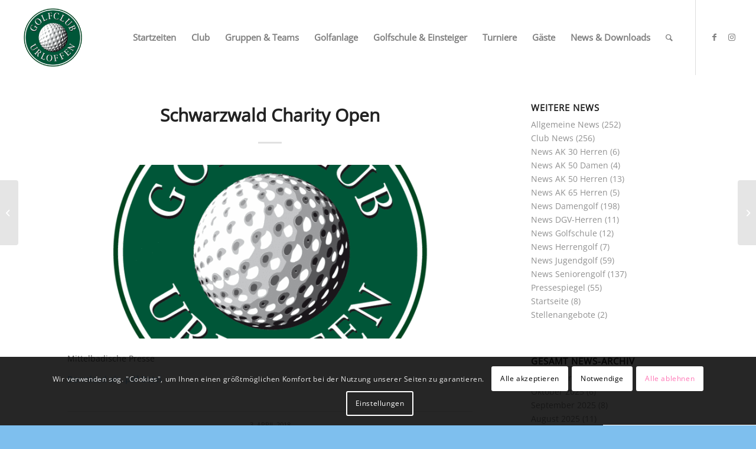

--- FILE ---
content_type: text/html; charset=UTF-8
request_url: https://www.gc-urloffen.de/schwarzwald-charity-open/
body_size: 21081
content:
<!DOCTYPE html>
<html lang="de" class="html_stretched responsive av-preloader-disabled  html_header_top html_logo_left html_main_nav_header html_menu_right html_custom html_header_sticky html_header_shrinking_disabled html_mobile_menu_tablet html_header_searchicon html_content_align_center html_header_unstick_top html_header_stretch html_minimal_header html_elegant-blog html_av-submenu-hidden html_av-submenu-display-click html_av-overlay-side html_av-overlay-side-minimal html_av-submenu-clone html_entry_id_1334 av-cookies-consent-show-message-bar av-cookies-cookie-consent-enabled av-cookies-needs-opt-in av-cookies-user-needs-accept-button avia-cookie-reload-no-accept avia-cookie-reload-accept avia-cookie-check-browser-settings av-no-preview av-default-lightbox html_text_menu_active av-mobile-menu-switch-default">
<head>
<meta charset="UTF-8" />


<!-- mobile setting -->
<meta name="viewport" content="width=device-width, initial-scale=1">

<!-- Scripts/CSS and wp_head hook -->
<title>Schwarzwald Charity Open &#8211; Golfclub Urloffen e.V.</title>
<meta name='robots' content='max-image-preview:large' />
	<style>img:is([sizes="auto" i], [sizes^="auto," i]) { contain-intrinsic-size: 3000px 1500px }</style>
	
				<script type='text/javascript'>

				function avia_cookie_check_sessionStorage()
				{
					//	FF throws error when all cookies blocked !!
					var sessionBlocked = false;
					try
					{
						var test = sessionStorage.getItem( 'aviaCookieRefused' ) != null;
					}
					catch(e)
					{
						sessionBlocked = true;
					}

					var aviaCookieRefused = ! sessionBlocked ? sessionStorage.getItem( 'aviaCookieRefused' ) : null;

					var html = document.getElementsByTagName('html')[0];

					/**
					 * Set a class to avoid calls to sessionStorage
					 */
					if( sessionBlocked || aviaCookieRefused )
					{
						if( html.className.indexOf('av-cookies-session-refused') < 0 )
						{
							html.className += ' av-cookies-session-refused';
						}
					}

					if( sessionBlocked || aviaCookieRefused || document.cookie.match(/aviaCookieConsent/) )
					{
						if( html.className.indexOf('av-cookies-user-silent-accept') >= 0 )
						{
							 html.className = html.className.replace(/\bav-cookies-user-silent-accept\b/g, '');
						}
					}
				}

				avia_cookie_check_sessionStorage();

			</script>
			<link rel="alternate" type="application/rss+xml" title="Golfclub Urloffen e.V. &raquo; Feed" href="https://www.gc-urloffen.de/feed/" />
<link rel="alternate" type="application/rss+xml" title="Golfclub Urloffen e.V. &raquo; Kommentar-Feed" href="https://www.gc-urloffen.de/comments/feed/" />
<link rel='stylesheet' id='wp-block-library-css' href='https://www.gc-urloffen.de/wp-includes/css/dist/block-library/style.min.css?ver=6.8.3' type='text/css' media='all' />
<link rel='stylesheet' id='enfold-custom-block-css-css' href='https://www.gc-urloffen.de/wp-content/themes/enfold/wp-blocks/src/textblock/style.css?ver=6.0.9' type='text/css' media='all' />
<style id='global-styles-inline-css' type='text/css'>
:root{--wp--preset--aspect-ratio--square: 1;--wp--preset--aspect-ratio--4-3: 4/3;--wp--preset--aspect-ratio--3-4: 3/4;--wp--preset--aspect-ratio--3-2: 3/2;--wp--preset--aspect-ratio--2-3: 2/3;--wp--preset--aspect-ratio--16-9: 16/9;--wp--preset--aspect-ratio--9-16: 9/16;--wp--preset--color--black: #000000;--wp--preset--color--cyan-bluish-gray: #abb8c3;--wp--preset--color--white: #ffffff;--wp--preset--color--pale-pink: #f78da7;--wp--preset--color--vivid-red: #cf2e2e;--wp--preset--color--luminous-vivid-orange: #ff6900;--wp--preset--color--luminous-vivid-amber: #fcb900;--wp--preset--color--light-green-cyan: #7bdcb5;--wp--preset--color--vivid-green-cyan: #00d084;--wp--preset--color--pale-cyan-blue: #8ed1fc;--wp--preset--color--vivid-cyan-blue: #0693e3;--wp--preset--color--vivid-purple: #9b51e0;--wp--preset--color--metallic-red: #b02b2c;--wp--preset--color--maximum-yellow-red: #edae44;--wp--preset--color--yellow-sun: #eeee22;--wp--preset--color--palm-leaf: #83a846;--wp--preset--color--aero: #7bb0e7;--wp--preset--color--old-lavender: #745f7e;--wp--preset--color--steel-teal: #5f8789;--wp--preset--color--raspberry-pink: #d65799;--wp--preset--color--medium-turquoise: #4ecac2;--wp--preset--gradient--vivid-cyan-blue-to-vivid-purple: linear-gradient(135deg,rgba(6,147,227,1) 0%,rgb(155,81,224) 100%);--wp--preset--gradient--light-green-cyan-to-vivid-green-cyan: linear-gradient(135deg,rgb(122,220,180) 0%,rgb(0,208,130) 100%);--wp--preset--gradient--luminous-vivid-amber-to-luminous-vivid-orange: linear-gradient(135deg,rgba(252,185,0,1) 0%,rgba(255,105,0,1) 100%);--wp--preset--gradient--luminous-vivid-orange-to-vivid-red: linear-gradient(135deg,rgba(255,105,0,1) 0%,rgb(207,46,46) 100%);--wp--preset--gradient--very-light-gray-to-cyan-bluish-gray: linear-gradient(135deg,rgb(238,238,238) 0%,rgb(169,184,195) 100%);--wp--preset--gradient--cool-to-warm-spectrum: linear-gradient(135deg,rgb(74,234,220) 0%,rgb(151,120,209) 20%,rgb(207,42,186) 40%,rgb(238,44,130) 60%,rgb(251,105,98) 80%,rgb(254,248,76) 100%);--wp--preset--gradient--blush-light-purple: linear-gradient(135deg,rgb(255,206,236) 0%,rgb(152,150,240) 100%);--wp--preset--gradient--blush-bordeaux: linear-gradient(135deg,rgb(254,205,165) 0%,rgb(254,45,45) 50%,rgb(107,0,62) 100%);--wp--preset--gradient--luminous-dusk: linear-gradient(135deg,rgb(255,203,112) 0%,rgb(199,81,192) 50%,rgb(65,88,208) 100%);--wp--preset--gradient--pale-ocean: linear-gradient(135deg,rgb(255,245,203) 0%,rgb(182,227,212) 50%,rgb(51,167,181) 100%);--wp--preset--gradient--electric-grass: linear-gradient(135deg,rgb(202,248,128) 0%,rgb(113,206,126) 100%);--wp--preset--gradient--midnight: linear-gradient(135deg,rgb(2,3,129) 0%,rgb(40,116,252) 100%);--wp--preset--font-size--small: 1rem;--wp--preset--font-size--medium: 1.125rem;--wp--preset--font-size--large: 1.75rem;--wp--preset--font-size--x-large: clamp(1.75rem, 3vw, 2.25rem);--wp--preset--spacing--20: 0.44rem;--wp--preset--spacing--30: 0.67rem;--wp--preset--spacing--40: 1rem;--wp--preset--spacing--50: 1.5rem;--wp--preset--spacing--60: 2.25rem;--wp--preset--spacing--70: 3.38rem;--wp--preset--spacing--80: 5.06rem;--wp--preset--shadow--natural: 6px 6px 9px rgba(0, 0, 0, 0.2);--wp--preset--shadow--deep: 12px 12px 50px rgba(0, 0, 0, 0.4);--wp--preset--shadow--sharp: 6px 6px 0px rgba(0, 0, 0, 0.2);--wp--preset--shadow--outlined: 6px 6px 0px -3px rgba(255, 255, 255, 1), 6px 6px rgba(0, 0, 0, 1);--wp--preset--shadow--crisp: 6px 6px 0px rgba(0, 0, 0, 1);}:root { --wp--style--global--content-size: 800px;--wp--style--global--wide-size: 1130px; }:where(body) { margin: 0; }.wp-site-blocks > .alignleft { float: left; margin-right: 2em; }.wp-site-blocks > .alignright { float: right; margin-left: 2em; }.wp-site-blocks > .aligncenter { justify-content: center; margin-left: auto; margin-right: auto; }:where(.is-layout-flex){gap: 0.5em;}:where(.is-layout-grid){gap: 0.5em;}.is-layout-flow > .alignleft{float: left;margin-inline-start: 0;margin-inline-end: 2em;}.is-layout-flow > .alignright{float: right;margin-inline-start: 2em;margin-inline-end: 0;}.is-layout-flow > .aligncenter{margin-left: auto !important;margin-right: auto !important;}.is-layout-constrained > .alignleft{float: left;margin-inline-start: 0;margin-inline-end: 2em;}.is-layout-constrained > .alignright{float: right;margin-inline-start: 2em;margin-inline-end: 0;}.is-layout-constrained > .aligncenter{margin-left: auto !important;margin-right: auto !important;}.is-layout-constrained > :where(:not(.alignleft):not(.alignright):not(.alignfull)){max-width: var(--wp--style--global--content-size);margin-left: auto !important;margin-right: auto !important;}.is-layout-constrained > .alignwide{max-width: var(--wp--style--global--wide-size);}body .is-layout-flex{display: flex;}.is-layout-flex{flex-wrap: wrap;align-items: center;}.is-layout-flex > :is(*, div){margin: 0;}body .is-layout-grid{display: grid;}.is-layout-grid > :is(*, div){margin: 0;}body{padding-top: 0px;padding-right: 0px;padding-bottom: 0px;padding-left: 0px;}a:where(:not(.wp-element-button)){text-decoration: underline;}:root :where(.wp-element-button, .wp-block-button__link){background-color: #32373c;border-width: 0;color: #fff;font-family: inherit;font-size: inherit;line-height: inherit;padding: calc(0.667em + 2px) calc(1.333em + 2px);text-decoration: none;}.has-black-color{color: var(--wp--preset--color--black) !important;}.has-cyan-bluish-gray-color{color: var(--wp--preset--color--cyan-bluish-gray) !important;}.has-white-color{color: var(--wp--preset--color--white) !important;}.has-pale-pink-color{color: var(--wp--preset--color--pale-pink) !important;}.has-vivid-red-color{color: var(--wp--preset--color--vivid-red) !important;}.has-luminous-vivid-orange-color{color: var(--wp--preset--color--luminous-vivid-orange) !important;}.has-luminous-vivid-amber-color{color: var(--wp--preset--color--luminous-vivid-amber) !important;}.has-light-green-cyan-color{color: var(--wp--preset--color--light-green-cyan) !important;}.has-vivid-green-cyan-color{color: var(--wp--preset--color--vivid-green-cyan) !important;}.has-pale-cyan-blue-color{color: var(--wp--preset--color--pale-cyan-blue) !important;}.has-vivid-cyan-blue-color{color: var(--wp--preset--color--vivid-cyan-blue) !important;}.has-vivid-purple-color{color: var(--wp--preset--color--vivid-purple) !important;}.has-metallic-red-color{color: var(--wp--preset--color--metallic-red) !important;}.has-maximum-yellow-red-color{color: var(--wp--preset--color--maximum-yellow-red) !important;}.has-yellow-sun-color{color: var(--wp--preset--color--yellow-sun) !important;}.has-palm-leaf-color{color: var(--wp--preset--color--palm-leaf) !important;}.has-aero-color{color: var(--wp--preset--color--aero) !important;}.has-old-lavender-color{color: var(--wp--preset--color--old-lavender) !important;}.has-steel-teal-color{color: var(--wp--preset--color--steel-teal) !important;}.has-raspberry-pink-color{color: var(--wp--preset--color--raspberry-pink) !important;}.has-medium-turquoise-color{color: var(--wp--preset--color--medium-turquoise) !important;}.has-black-background-color{background-color: var(--wp--preset--color--black) !important;}.has-cyan-bluish-gray-background-color{background-color: var(--wp--preset--color--cyan-bluish-gray) !important;}.has-white-background-color{background-color: var(--wp--preset--color--white) !important;}.has-pale-pink-background-color{background-color: var(--wp--preset--color--pale-pink) !important;}.has-vivid-red-background-color{background-color: var(--wp--preset--color--vivid-red) !important;}.has-luminous-vivid-orange-background-color{background-color: var(--wp--preset--color--luminous-vivid-orange) !important;}.has-luminous-vivid-amber-background-color{background-color: var(--wp--preset--color--luminous-vivid-amber) !important;}.has-light-green-cyan-background-color{background-color: var(--wp--preset--color--light-green-cyan) !important;}.has-vivid-green-cyan-background-color{background-color: var(--wp--preset--color--vivid-green-cyan) !important;}.has-pale-cyan-blue-background-color{background-color: var(--wp--preset--color--pale-cyan-blue) !important;}.has-vivid-cyan-blue-background-color{background-color: var(--wp--preset--color--vivid-cyan-blue) !important;}.has-vivid-purple-background-color{background-color: var(--wp--preset--color--vivid-purple) !important;}.has-metallic-red-background-color{background-color: var(--wp--preset--color--metallic-red) !important;}.has-maximum-yellow-red-background-color{background-color: var(--wp--preset--color--maximum-yellow-red) !important;}.has-yellow-sun-background-color{background-color: var(--wp--preset--color--yellow-sun) !important;}.has-palm-leaf-background-color{background-color: var(--wp--preset--color--palm-leaf) !important;}.has-aero-background-color{background-color: var(--wp--preset--color--aero) !important;}.has-old-lavender-background-color{background-color: var(--wp--preset--color--old-lavender) !important;}.has-steel-teal-background-color{background-color: var(--wp--preset--color--steel-teal) !important;}.has-raspberry-pink-background-color{background-color: var(--wp--preset--color--raspberry-pink) !important;}.has-medium-turquoise-background-color{background-color: var(--wp--preset--color--medium-turquoise) !important;}.has-black-border-color{border-color: var(--wp--preset--color--black) !important;}.has-cyan-bluish-gray-border-color{border-color: var(--wp--preset--color--cyan-bluish-gray) !important;}.has-white-border-color{border-color: var(--wp--preset--color--white) !important;}.has-pale-pink-border-color{border-color: var(--wp--preset--color--pale-pink) !important;}.has-vivid-red-border-color{border-color: var(--wp--preset--color--vivid-red) !important;}.has-luminous-vivid-orange-border-color{border-color: var(--wp--preset--color--luminous-vivid-orange) !important;}.has-luminous-vivid-amber-border-color{border-color: var(--wp--preset--color--luminous-vivid-amber) !important;}.has-light-green-cyan-border-color{border-color: var(--wp--preset--color--light-green-cyan) !important;}.has-vivid-green-cyan-border-color{border-color: var(--wp--preset--color--vivid-green-cyan) !important;}.has-pale-cyan-blue-border-color{border-color: var(--wp--preset--color--pale-cyan-blue) !important;}.has-vivid-cyan-blue-border-color{border-color: var(--wp--preset--color--vivid-cyan-blue) !important;}.has-vivid-purple-border-color{border-color: var(--wp--preset--color--vivid-purple) !important;}.has-metallic-red-border-color{border-color: var(--wp--preset--color--metallic-red) !important;}.has-maximum-yellow-red-border-color{border-color: var(--wp--preset--color--maximum-yellow-red) !important;}.has-yellow-sun-border-color{border-color: var(--wp--preset--color--yellow-sun) !important;}.has-palm-leaf-border-color{border-color: var(--wp--preset--color--palm-leaf) !important;}.has-aero-border-color{border-color: var(--wp--preset--color--aero) !important;}.has-old-lavender-border-color{border-color: var(--wp--preset--color--old-lavender) !important;}.has-steel-teal-border-color{border-color: var(--wp--preset--color--steel-teal) !important;}.has-raspberry-pink-border-color{border-color: var(--wp--preset--color--raspberry-pink) !important;}.has-medium-turquoise-border-color{border-color: var(--wp--preset--color--medium-turquoise) !important;}.has-vivid-cyan-blue-to-vivid-purple-gradient-background{background: var(--wp--preset--gradient--vivid-cyan-blue-to-vivid-purple) !important;}.has-light-green-cyan-to-vivid-green-cyan-gradient-background{background: var(--wp--preset--gradient--light-green-cyan-to-vivid-green-cyan) !important;}.has-luminous-vivid-amber-to-luminous-vivid-orange-gradient-background{background: var(--wp--preset--gradient--luminous-vivid-amber-to-luminous-vivid-orange) !important;}.has-luminous-vivid-orange-to-vivid-red-gradient-background{background: var(--wp--preset--gradient--luminous-vivid-orange-to-vivid-red) !important;}.has-very-light-gray-to-cyan-bluish-gray-gradient-background{background: var(--wp--preset--gradient--very-light-gray-to-cyan-bluish-gray) !important;}.has-cool-to-warm-spectrum-gradient-background{background: var(--wp--preset--gradient--cool-to-warm-spectrum) !important;}.has-blush-light-purple-gradient-background{background: var(--wp--preset--gradient--blush-light-purple) !important;}.has-blush-bordeaux-gradient-background{background: var(--wp--preset--gradient--blush-bordeaux) !important;}.has-luminous-dusk-gradient-background{background: var(--wp--preset--gradient--luminous-dusk) !important;}.has-pale-ocean-gradient-background{background: var(--wp--preset--gradient--pale-ocean) !important;}.has-electric-grass-gradient-background{background: var(--wp--preset--gradient--electric-grass) !important;}.has-midnight-gradient-background{background: var(--wp--preset--gradient--midnight) !important;}.has-small-font-size{font-size: var(--wp--preset--font-size--small) !important;}.has-medium-font-size{font-size: var(--wp--preset--font-size--medium) !important;}.has-large-font-size{font-size: var(--wp--preset--font-size--large) !important;}.has-x-large-font-size{font-size: var(--wp--preset--font-size--x-large) !important;}
:where(.wp-block-post-template.is-layout-flex){gap: 1.25em;}:where(.wp-block-post-template.is-layout-grid){gap: 1.25em;}
:where(.wp-block-columns.is-layout-flex){gap: 2em;}:where(.wp-block-columns.is-layout-grid){gap: 2em;}
:root :where(.wp-block-pullquote){font-size: 1.5em;line-height: 1.6;}
</style>
<link rel='stylesheet' id='events-manager-css' href='https://www.gc-urloffen.de/wp-content/plugins/events-manager/includes/css/events_manager.css?ver=5.95' type='text/css' media='all' />
<link rel='stylesheet' id='netcam-ls-styles-css' href='https://www.gc-urloffen.de/wp-content/plugins/netcam-live-stream/netcam-live-stream.css?ver=6.8.3' type='text/css' media='all' />
<link rel='stylesheet' id='mbr-change-mobilebreaks-css' href='https://www.gc-urloffen.de/wp-content/themes/enfold_child/css/menu-modifications.css?ver=6.8.3' type='text/css' media='all' />
<link rel='stylesheet' id='avia-merged-styles-css' href='https://www.gc-urloffen.de/wp-content/uploads/dynamic_avia/avia-merged-styles-8f8d0f659c7df0ad58edd81a57ca8218---694b7c33cf1e1.css' type='text/css' media='all' />
<script type="text/javascript" src="https://www.gc-urloffen.de/wp-includes/js/jquery/jquery.min.js?ver=3.7.1" id="jquery-core-js"></script>
<script type="text/javascript" src="https://www.gc-urloffen.de/wp-includes/js/jquery/jquery-migrate.min.js?ver=3.4.1" id="jquery-migrate-js"></script>
<script type="text/javascript" src="https://www.gc-urloffen.de/wp-includes/js/jquery/ui/core.min.js?ver=1.13.3" id="jquery-ui-core-js"></script>
<script type="text/javascript" src="https://www.gc-urloffen.de/wp-includes/js/jquery/ui/mouse.min.js?ver=1.13.3" id="jquery-ui-mouse-js"></script>
<script type="text/javascript" src="https://www.gc-urloffen.de/wp-includes/js/jquery/ui/sortable.min.js?ver=1.13.3" id="jquery-ui-sortable-js"></script>
<script type="text/javascript" src="https://www.gc-urloffen.de/wp-includes/js/jquery/ui/datepicker.min.js?ver=1.13.3" id="jquery-ui-datepicker-js"></script>
<script type="text/javascript" id="jquery-ui-datepicker-js-after">
/* <![CDATA[ */
jQuery(function(jQuery){jQuery.datepicker.setDefaults({"closeText":"Schlie\u00dfen","currentText":"Heute","monthNames":["Januar","Februar","M\u00e4rz","April","Mai","Juni","Juli","August","September","Oktober","November","Dezember"],"monthNamesShort":["Jan.","Feb.","M\u00e4rz","Apr.","Mai","Juni","Juli","Aug.","Sep.","Okt.","Nov.","Dez."],"nextText":"Weiter","prevText":"Zur\u00fcck","dayNames":["Sonntag","Montag","Dienstag","Mittwoch","Donnerstag","Freitag","Samstag"],"dayNamesShort":["So.","Mo.","Di.","Mi.","Do.","Fr.","Sa."],"dayNamesMin":["S","M","D","M","D","F","S"],"dateFormat":"d. MM yy","firstDay":1,"isRTL":false});});
/* ]]> */
</script>
<script type="text/javascript" src="https://www.gc-urloffen.de/wp-includes/js/jquery/ui/menu.min.js?ver=1.13.3" id="jquery-ui-menu-js"></script>
<script type="text/javascript" src="https://www.gc-urloffen.de/wp-includes/js/dist/dom-ready.min.js?ver=f77871ff7694fffea381" id="wp-dom-ready-js"></script>
<script type="text/javascript" src="https://www.gc-urloffen.de/wp-includes/js/dist/hooks.min.js?ver=4d63a3d491d11ffd8ac6" id="wp-hooks-js"></script>
<script type="text/javascript" src="https://www.gc-urloffen.de/wp-includes/js/dist/i18n.min.js?ver=5e580eb46a90c2b997e6" id="wp-i18n-js"></script>
<script type="text/javascript" id="wp-i18n-js-after">
/* <![CDATA[ */
wp.i18n.setLocaleData( { 'text direction\u0004ltr': [ 'ltr' ] } );
/* ]]> */
</script>
<script type="text/javascript" id="wp-a11y-js-translations">
/* <![CDATA[ */
( function( domain, translations ) {
	var localeData = translations.locale_data[ domain ] || translations.locale_data.messages;
	localeData[""].domain = domain;
	wp.i18n.setLocaleData( localeData, domain );
} )( "default", {"translation-revision-date":"2025-12-11 22:41:45+0000","generator":"GlotPress\/4.0.3","domain":"messages","locale_data":{"messages":{"":{"domain":"messages","plural-forms":"nplurals=2; plural=n != 1;","lang":"de"},"Notifications":["Benachrichtigungen"]}},"comment":{"reference":"wp-includes\/js\/dist\/a11y.js"}} );
/* ]]> */
</script>
<script type="text/javascript" src="https://www.gc-urloffen.de/wp-includes/js/dist/a11y.min.js?ver=3156534cc54473497e14" id="wp-a11y-js"></script>
<script type="text/javascript" src="https://www.gc-urloffen.de/wp-includes/js/jquery/ui/autocomplete.min.js?ver=1.13.3" id="jquery-ui-autocomplete-js"></script>
<script type="text/javascript" src="https://www.gc-urloffen.de/wp-includes/js/jquery/ui/resizable.min.js?ver=1.13.3" id="jquery-ui-resizable-js"></script>
<script type="text/javascript" src="https://www.gc-urloffen.de/wp-includes/js/jquery/ui/draggable.min.js?ver=1.13.3" id="jquery-ui-draggable-js"></script>
<script type="text/javascript" src="https://www.gc-urloffen.de/wp-includes/js/jquery/ui/controlgroup.min.js?ver=1.13.3" id="jquery-ui-controlgroup-js"></script>
<script type="text/javascript" src="https://www.gc-urloffen.de/wp-includes/js/jquery/ui/checkboxradio.min.js?ver=1.13.3" id="jquery-ui-checkboxradio-js"></script>
<script type="text/javascript" src="https://www.gc-urloffen.de/wp-includes/js/jquery/ui/button.min.js?ver=1.13.3" id="jquery-ui-button-js"></script>
<script type="text/javascript" src="https://www.gc-urloffen.de/wp-includes/js/jquery/ui/dialog.min.js?ver=1.13.3" id="jquery-ui-dialog-js"></script>
<script type="text/javascript" id="events-manager-js-extra">
/* <![CDATA[ */
var EM = {"ajaxurl":"https:\/\/www.gc-urloffen.de\/wp-admin\/admin-ajax.php","locationajaxurl":"https:\/\/www.gc-urloffen.de\/wp-admin\/admin-ajax.php?action=locations_search","firstDay":"1","locale":"de","dateFormat":"dd.mm.yy","ui_css":"https:\/\/www.gc-urloffen.de\/wp-content\/plugins\/events-manager\/includes\/css\/jquery-ui.min.css","show24hours":"1","is_ssl":"1","google_maps_api":"AIzaSyCg0dUm3q4q8fqQ8RxvQuMMMq2q7PbY_pQ","bookingInProgress":"Bitte warte, w\u00e4hrend die Buchung abgeschickt wird.","tickets_save":"Ticket speichern","bookingajaxurl":"https:\/\/www.gc-urloffen.de\/wp-admin\/admin-ajax.php","bookings_export_save":"Buchungen exportieren","bookings_settings_save":"Einstellungen speichern","booking_delete":"Bist du dir sicher, dass du es l\u00f6schen m\u00f6chtest?","booking_offset":"30","bb_full":"ausgebucht","bb_book":"Jetzt buchen!","bb_booking":"Buche ...","bb_booked":"Ihre Buchung wurde abgesendet","bb_error":"Buchungs-Fehler. Nochmal versuchen?","bb_cancel":"Stornieren","bb_canceling":"Stornieren...","bb_cancelled":"abgesagt","bb_cancel_error":"Stornierungs-Fehler. Nochmal versuchen?","txt_search":"Suche","txt_searching":"Suche...","txt_loading":"Wird geladen..."};
/* ]]> */
</script>
<script type="text/javascript" src="https://www.gc-urloffen.de/wp-content/plugins/events-manager/includes/js/events-manager.js?ver=5.95" id="events-manager-js"></script>
<script type="text/javascript" src="https://www.gc-urloffen.de/wp-content/plugins/netcam-live-stream/imagesloaded.pkgd.min.js?ver=6.8.3" id="imagesloaded-script-js"></script>
<script type="text/javascript" src="https://www.gc-urloffen.de/wp-content/plugins/netcam-live-stream/netcam-live-stream.js?ver=6.8.3" id="netcam-ls-script-js"></script>
<script type="text/javascript" src="https://www.gc-urloffen.de/wp-content/uploads/dynamic_avia/avia-head-scripts-50963b212b60b9d6f896c964ad84540b---694b7c33e3944.js" id="avia-head-scripts-js"></script>
<link rel="https://api.w.org/" href="https://www.gc-urloffen.de/wp-json/" /><link rel="alternate" title="JSON" type="application/json" href="https://www.gc-urloffen.de/wp-json/wp/v2/posts/1334" /><link rel="EditURI" type="application/rsd+xml" title="RSD" href="https://www.gc-urloffen.de/xmlrpc.php?rsd" />
<meta name="generator" content="WordPress 6.8.3" />
<link rel="canonical" href="https://www.gc-urloffen.de/schwarzwald-charity-open/" />
<link rel='shortlink' href='https://www.gc-urloffen.de/?p=1334' />
<link rel="alternate" title="oEmbed (JSON)" type="application/json+oembed" href="https://www.gc-urloffen.de/wp-json/oembed/1.0/embed?url=https%3A%2F%2Fwww.gc-urloffen.de%2Fschwarzwald-charity-open%2F" />
<link rel="alternate" title="oEmbed (XML)" type="text/xml+oembed" href="https://www.gc-urloffen.de/wp-json/oembed/1.0/embed?url=https%3A%2F%2Fwww.gc-urloffen.de%2Fschwarzwald-charity-open%2F&#038;format=xml" />
<!-- Analytics by WP Statistics - https://wp-statistics.com -->
<link rel="alternate" type="application/rss+xml" title="Golfclub Urloffen e.V. RSS2 Feed" href="https://www.gc-urloffen.de/feed/" />
<link rel="pingback" href="https://www.gc-urloffen.de/xmlrpc.php" />

<style type='text/css' media='screen'>
 #top #header_main > .container, #top #header_main > .container .main_menu  .av-main-nav > li > a, #top #header_main #menu-item-shop .cart_dropdown_link{ height:127px; line-height: 127px; }
 .html_top_nav_header .av-logo-container{ height:127px;  }
 .html_header_top.html_header_sticky #top #wrap_all #main{ padding-top:125px; } 
</style>
<!--[if lt IE 9]><script src="https://www.gc-urloffen.de/wp-content/themes/enfold/js/html5shiv.js"></script><![endif]-->
<link rel="icon" href="/wp-content/uploads/favicon.ico" type="image/x-icon">

<!-- To speed up the rendering and to display the site as fast as possible to the user we include some styles and scripts for above the fold content inline -->
<script type="text/javascript">'use strict';var avia_is_mobile=!1;if(/Android|webOS|iPhone|iPad|iPod|BlackBerry|IEMobile|Opera Mini/i.test(navigator.userAgent)&&'ontouchstart' in document.documentElement){avia_is_mobile=!0;document.documentElement.className+=' avia_mobile '}
else{document.documentElement.className+=' avia_desktop '};document.documentElement.className+=' js_active ';(function(){var e=['-webkit-','-moz-','-ms-',''],n='',o=!1,a=!1;for(var t in e){if(e[t]+'transform' in document.documentElement.style){o=!0;n=e[t]+'transform'};if(e[t]+'perspective' in document.documentElement.style){a=!0}};if(o){document.documentElement.className+=' avia_transform '};if(a){document.documentElement.className+=' avia_transform3d '};if(typeof document.getElementsByClassName=='function'&&typeof document.documentElement.getBoundingClientRect=='function'&&avia_is_mobile==!1){if(n&&window.innerHeight>0){setTimeout(function(){var e=0,o={},a=0,t=document.getElementsByClassName('av-parallax'),i=window.pageYOffset||document.documentElement.scrollTop;for(e=0;e<t.length;e++){t[e].style.top='0px';o=t[e].getBoundingClientRect();a=Math.ceil((window.innerHeight+i-o.top)*0.3);t[e].style[n]='translate(0px, '+a+'px)';t[e].style.top='auto';t[e].className+=' enabled-parallax '}},50)}}})();</script>		<style type="text/css" id="wp-custom-css">
			.netcam_live img {
    display: block;
    border: 4px solid rgba(173, 216, 230, 0.7) !important;
    border-radius: 10px;
}
		</style>
		<style type="text/css">
		@font-face {font-family: 'entypo-fontello'; font-weight: normal; font-style: normal; font-display: auto;
		src: url('https://www.gc-urloffen.de/wp-content/themes/enfold/config-templatebuilder/avia-template-builder/assets/fonts/entypo-fontello.woff2') format('woff2'),
		url('https://www.gc-urloffen.de/wp-content/themes/enfold/config-templatebuilder/avia-template-builder/assets/fonts/entypo-fontello.woff') format('woff'),
		url('https://www.gc-urloffen.de/wp-content/themes/enfold/config-templatebuilder/avia-template-builder/assets/fonts/entypo-fontello.ttf') format('truetype'),
		url('https://www.gc-urloffen.de/wp-content/themes/enfold/config-templatebuilder/avia-template-builder/assets/fonts/entypo-fontello.svg#entypo-fontello') format('svg'),
		url('https://www.gc-urloffen.de/wp-content/themes/enfold/config-templatebuilder/avia-template-builder/assets/fonts/entypo-fontello.eot'),
		url('https://www.gc-urloffen.de/wp-content/themes/enfold/config-templatebuilder/avia-template-builder/assets/fonts/entypo-fontello.eot?#iefix') format('embedded-opentype');
		} #top .avia-font-entypo-fontello, body .avia-font-entypo-fontello, html body [data-av_iconfont='entypo-fontello']:before{ font-family: 'entypo-fontello'; }
		</style>
</head>

<body id="top" class="wp-singular post-template-default single single-post postid-1334 single-format-standard wp-theme-enfold wp-child-theme-enfold_child stretched no_sidebar_border rtl_columns av-curtain-numeric open-sans-v34-latin-custom open-sans-v34-latin  post-type-post category-pressespiegel avia-responsive-images-support" itemscope="itemscope" itemtype="https://schema.org/WebPage" >

	
	<div id='wrap_all'>

	
<header id='header' class='all_colors header_color light_bg_color  av_header_top av_logo_left av_main_nav_header av_menu_right av_custom av_header_sticky av_header_shrinking_disabled av_header_stretch av_mobile_menu_tablet av_header_searchicon av_header_unstick_top av_minimal_header av_bottom_nav_disabled  av_alternate_logo_active av_header_border_disabled' aria-label="Header" data-av_shrink_factor='50' role="banner" itemscope="itemscope" itemtype="https://schema.org/WPHeader" >

		<div  id='header_main' class='container_wrap container_wrap_logo'>

        <div class='container av-logo-container'><div class='inner-container'><span class='logo avia-standard-logo'><a href='https://www.gc-urloffen.de/' class='' aria-label='Golfclub Urloffen e.V.' ><img src="/wp-content/uploads/bf0270d097-1-400x400.png" height="100" width="300" alt='Golfclub Urloffen e.V.' title='' /></a></span><nav class='main_menu' data-selectname='Wähle eine Seite'  role="navigation" itemscope="itemscope" itemtype="https://schema.org/SiteNavigationElement" ><div class="avia-menu av-main-nav-wrap av_menu_icon_beside"><ul role="menu" class="menu av-main-nav" id="avia-menu"><li role="menuitem" id="menu-item-1049" class="menu-item menu-item-type-post_type menu-item-object-page menu-item-has-children menu-item-top-level menu-item-top-level-1"><a href="https://www.gc-urloffen.de/startzeiten/" itemprop="url" tabindex="0"><span class="avia-bullet"></span><span class="avia-menu-text">Startzeiten</span><span class="avia-menu-fx"><span class="avia-arrow-wrap"><span class="avia-arrow"></span></span></span></a>


<ul class="sub-menu">
	<li role="menuitem" id="menu-item-10918" class="menu-item menu-item-type-post_type menu-item-object-page"><a href="https://www.gc-urloffen.de/startzeiten/" itemprop="url" tabindex="0"><span class="avia-bullet"></span><span class="avia-menu-text">Buchen</span></a></li>
	<li role="menuitem" id="menu-item-10722" class="menu-item menu-item-type-post_type menu-item-object-page"><a href="https://www.gc-urloffen.de/startzeiten/pay-play/" itemprop="url" tabindex="0"><span class="avia-bullet"></span><span class="avia-menu-text">Pay &#038; Play</span></a></li>
	<li role="menuitem" id="menu-item-10491" class="menu-item menu-item-type-post_type menu-item-object-page"><a href="https://www.gc-urloffen.de/startzeiten/anleitungen/" itemprop="url" tabindex="0"><span class="avia-bullet"></span><span class="avia-menu-text">Anleitungen</span></a></li>
	<li role="menuitem" id="menu-item-10490" class="menu-item menu-item-type-post_type menu-item-object-page"><a href="https://www.gc-urloffen.de/startzeiten/buchungsregeln/" itemprop="url" tabindex="0"><span class="avia-bullet"></span><span class="avia-menu-text">Buchungsregeln</span></a></li>
</ul>
</li>
<li role="menuitem" id="menu-item-10921" class="menu-item menu-item-type-custom menu-item-object-custom menu-item-has-children menu-item-top-level menu-item-top-level-2"><a href="/der-club/" itemprop="url" tabindex="0"><span class="avia-bullet"></span><span class="avia-menu-text">Club</span><span class="avia-menu-fx"><span class="avia-arrow-wrap"><span class="avia-arrow"></span></span></span></a>


<ul class="sub-menu">
	<li role="menuitem" id="menu-item-941" class="menu-item menu-item-type-post_type menu-item-object-page"><a href="https://www.gc-urloffen.de/der-club/historie/" itemprop="url" tabindex="0"><span class="avia-bullet"></span><span class="avia-menu-text">Historie</span></a></li>
	<li role="menuitem" id="menu-item-942" class="menu-item menu-item-type-post_type menu-item-object-page"><a href="https://www.gc-urloffen.de/der-club/vorstand/" itemprop="url" tabindex="0"><span class="avia-bullet"></span><span class="avia-menu-text">Vorstandschaft</span></a></li>
	<li role="menuitem" id="menu-item-943" class="menu-item menu-item-type-post_type menu-item-object-page"><a href="https://www.gc-urloffen.de/der-club/ansprechpartner-2/" itemprop="url" tabindex="0"><span class="avia-bullet"></span><span class="avia-menu-text">Ansprechpartner</span></a></li>
	<li role="menuitem" id="menu-item-12369" class="menu-item menu-item-type-post_type menu-item-object-page"><a href="https://www.gc-urloffen.de/der-club/ansprechpartner/" itemprop="url" tabindex="0"><span class="avia-bullet"></span><span class="avia-menu-text">Greenkeeping</span></a></li>
	<li role="menuitem" id="menu-item-12381" class="menu-item menu-item-type-post_type menu-item-object-page"><a href="https://www.gc-urloffen.de/der-club/platzsheriffs/" itemprop="url" tabindex="0"><span class="avia-bullet"></span><span class="avia-menu-text">Platzsheriffs</span></a></li>
	<li role="menuitem" id="menu-item-957" class="menu-item menu-item-type-post_type menu-item-object-page"><a href="https://www.gc-urloffen.de/der-club/spiel-u-handicapausschuss/" itemprop="url" tabindex="0"><span class="avia-bullet"></span><span class="avia-menu-text">Spiel- u. Handicapausschuss</span></a></li>
	<li role="menuitem" id="menu-item-10916" class="menu-item menu-item-type-post_type menu-item-object-page"><a href="https://www.gc-urloffen.de/der-club/beitragsordnung/" itemprop="url" tabindex="0"><span class="avia-bullet"></span><span class="avia-menu-text">Aufnahmeantrag und Beitragsordnung</span></a></li>
	<li role="menuitem" id="menu-item-1045" class="menu-item menu-item-type-post_type menu-item-object-page"><a href="https://www.gc-urloffen.de/der-club/gastronomie/" itemprop="url" tabindex="0"><span class="avia-bullet"></span><span class="avia-menu-text">Gastronomie</span></a></li>
	<li role="menuitem" id="menu-item-27479" class="menu-item menu-item-type-post_type menu-item-object-page"><a href="https://www.gc-urloffen.de/der-club/unsere-partnerclubs/" itemprop="url" tabindex="0"><span class="avia-bullet"></span><span class="avia-menu-text">Partnerclubs</span></a></li>
	<li role="menuitem" id="menu-item-13252" class="menu-item menu-item-type-post_type menu-item-object-page"><a href="https://www.gc-urloffen.de/der-club/unsere-partner/" itemprop="url" tabindex="0"><span class="avia-bullet"></span><span class="avia-menu-text">Partner</span></a></li>
	<li role="menuitem" id="menu-item-27296" class="menu-item menu-item-type-post_type menu-item-object-page"><a href="https://www.gc-urloffen.de/der-club/ihre-werbung/" itemprop="url" tabindex="0"><span class="avia-bullet"></span><span class="avia-menu-text">Ihre Werbung</span></a></li>
	<li role="menuitem" id="menu-item-945" class="menu-item menu-item-type-post_type menu-item-object-page"><a href="https://www.gc-urloffen.de/der-club/kontakt-oeffnungszeiten/" itemprop="url" tabindex="0"><span class="avia-bullet"></span><span class="avia-menu-text">Kontakt &#038; Öffnungszeiten</span></a></li>
	<li role="menuitem" id="menu-item-946" class="menu-item menu-item-type-post_type menu-item-object-page"><a href="https://www.gc-urloffen.de/der-club/anfahrt/" itemprop="url" tabindex="0"><span class="avia-bullet"></span><span class="avia-menu-text">Anfahrt</span></a></li>
</ul>
</li>
<li role="menuitem" id="menu-item-27413" class="menu-item menu-item-type-post_type menu-item-object-page menu-item-has-children menu-item-top-level menu-item-top-level-3"><a href="https://www.gc-urloffen.de/gruppen-teams/" itemprop="url" tabindex="0"><span class="avia-bullet"></span><span class="avia-menu-text">Gruppen &#038; Teams</span><span class="avia-menu-fx"><span class="avia-arrow-wrap"><span class="avia-arrow"></span></span></span></a>


<ul class="sub-menu">
	<li role="menuitem" id="menu-item-948" class="menu-item menu-item-type-post_type menu-item-object-page menu-item-has-children"><a href="https://www.gc-urloffen.de/gruppen-teams/jugendgolf/" itemprop="url" tabindex="0"><span class="avia-bullet"></span><span class="avia-menu-text">Jugendgolf</span></a>
	<ul class="sub-menu">
		<li role="menuitem" id="menu-item-965" class="menu-item menu-item-type-post_type menu-item-object-page"><a href="https://www.gc-urloffen.de/gruppen-teams/jugendgolf/aktuelles/" itemprop="url" tabindex="0"><span class="avia-bullet"></span><span class="avia-menu-text">Aktuelles</span></a></li>
		<li role="menuitem" id="menu-item-962" class="menu-item menu-item-type-post_type menu-item-object-page"><a href="https://www.gc-urloffen.de/gruppen-teams/jugendgolf/galerie/" itemprop="url" tabindex="0"><span class="avia-bullet"></span><span class="avia-menu-text">Galerie</span></a></li>
	</ul>
</li>
	<li role="menuitem" id="menu-item-949" class="menu-item menu-item-type-post_type menu-item-object-page menu-item-has-children"><a href="https://www.gc-urloffen.de/gruppen-teams/damengolf/" itemprop="url" tabindex="0"><span class="avia-bullet"></span><span class="avia-menu-text">Damengolf</span></a>
	<ul class="sub-menu">
		<li role="menuitem" id="menu-item-968" class="menu-item menu-item-type-post_type menu-item-object-page"><a href="https://www.gc-urloffen.de/gruppen-teams/damengolf/aktuelles/" itemprop="url" tabindex="0"><span class="avia-bullet"></span><span class="avia-menu-text">Aktuelles</span></a></li>
		<li role="menuitem" id="menu-item-967" class="menu-item menu-item-type-post_type menu-item-object-page"><a href="https://www.gc-urloffen.de/gruppen-teams/damengolf/termine/" itemprop="url" tabindex="0"><span class="avia-bullet"></span><span class="avia-menu-text">Termine</span></a></li>
	</ul>
</li>
	<li role="menuitem" id="menu-item-950" class="menu-item menu-item-type-post_type menu-item-object-page menu-item-has-children"><a href="https://www.gc-urloffen.de/gruppen-teams/herrengolf/" itemprop="url" tabindex="0"><span class="avia-bullet"></span><span class="avia-menu-text">Herrengolf</span></a>
	<ul class="sub-menu">
		<li role="menuitem" id="menu-item-971" class="menu-item menu-item-type-post_type menu-item-object-page"><a href="https://www.gc-urloffen.de/gruppen-teams/herrengolf/aktuelles/" itemprop="url" tabindex="0"><span class="avia-bullet"></span><span class="avia-menu-text">Aktuelles</span></a></li>
		<li role="menuitem" id="menu-item-970" class="menu-item menu-item-type-post_type menu-item-object-page"><a href="https://www.gc-urloffen.de/gruppen-teams/herrengolf/termine/" itemprop="url" tabindex="0"><span class="avia-bullet"></span><span class="avia-menu-text">Termine</span></a></li>
	</ul>
</li>
	<li role="menuitem" id="menu-item-951" class="menu-item menu-item-type-post_type menu-item-object-page menu-item-has-children"><a href="https://www.gc-urloffen.de/gruppen-teams/ask/" itemprop="url" tabindex="0"><span class="avia-bullet"></span><span class="avia-menu-text">ASK</span></a>
	<ul class="sub-menu">
		<li role="menuitem" id="menu-item-974" class="menu-item menu-item-type-post_type menu-item-object-page"><a href="https://www.gc-urloffen.de/gruppen-teams/ask/aktuelles/" itemprop="url" tabindex="0"><span class="avia-bullet"></span><span class="avia-menu-text">Historie</span></a></li>
		<li role="menuitem" id="menu-item-973" class="menu-item menu-item-type-post_type menu-item-object-page"><a href="https://www.gc-urloffen.de/gruppen-teams/ask/termine/" itemprop="url" tabindex="0"><span class="avia-bullet"></span><span class="avia-menu-text">Termine</span></a></li>
	</ul>
</li>
	<li role="menuitem" id="menu-item-31641" class="menu-item menu-item-type-post_type menu-item-object-page menu-item-has-children"><a href="https://www.gc-urloffen.de/gruppen-teams/ak-50-damen/" itemprop="url" tabindex="0"><span class="avia-bullet"></span><span class="avia-menu-text">AK 50 Damen</span></a>
	<ul class="sub-menu">
		<li role="menuitem" id="menu-item-31642" class="menu-item menu-item-type-taxonomy menu-item-object-category"><a href="https://www.gc-urloffen.de/category/news-ak-50-damen/" itemprop="url" tabindex="0"><span class="avia-bullet"></span><span class="avia-menu-text">News AK 50 Damen</span></a></li>
	</ul>
</li>
	<li role="menuitem" id="menu-item-953" class="menu-item menu-item-type-post_type menu-item-object-page menu-item-has-children"><a href="https://www.gc-urloffen.de/gruppen-teams/ak-30-herren-2/" itemprop="url" tabindex="0"><span class="avia-bullet"></span><span class="avia-menu-text">AK 30 Herren</span></a>
	<ul class="sub-menu">
		<li role="menuitem" id="menu-item-980" class="menu-item menu-item-type-post_type menu-item-object-page"><a href="https://www.gc-urloffen.de/gruppen-teams/ak-30-herren-2/aktuelles/" itemprop="url" tabindex="0"><span class="avia-bullet"></span><span class="avia-menu-text">Aktuelles</span></a></li>
		<li role="menuitem" id="menu-item-979" class="menu-item menu-item-type-post_type menu-item-object-page"><a href="https://www.gc-urloffen.de/gruppen-teams/ak-30-herren-2/termine/" itemprop="url" tabindex="0"><span class="avia-bullet"></span><span class="avia-menu-text">Termine</span></a></li>
		<li role="menuitem" id="menu-item-978" class="menu-item menu-item-type-post_type menu-item-object-page"><a href="https://www.gc-urloffen.de/gruppen-teams/ak-30-herren-2/galerie/" itemprop="url" tabindex="0"><span class="avia-bullet"></span><span class="avia-menu-text">Galerie</span></a></li>
	</ul>
</li>
	<li role="menuitem" id="menu-item-955" class="menu-item menu-item-type-post_type menu-item-object-page menu-item-has-children"><a href="https://www.gc-urloffen.de/gruppen-teams/ak-50-herren/" itemprop="url" tabindex="0"><span class="avia-bullet"></span><span class="avia-menu-text">AK 50 Herren I + II</span></a>
	<ul class="sub-menu">
		<li role="menuitem" id="menu-item-986" class="menu-item menu-item-type-post_type menu-item-object-page"><a href="https://www.gc-urloffen.de/gruppen-teams/ak-50-herren/aktuelles/" itemprop="url" tabindex="0"><span class="avia-bullet"></span><span class="avia-menu-text">Aktuelles</span></a></li>
		<li role="menuitem" id="menu-item-985" class="menu-item menu-item-type-post_type menu-item-object-page"><a href="https://www.gc-urloffen.de/gruppen-teams/ak-50-herren/termine/" itemprop="url" tabindex="0"><span class="avia-bullet"></span><span class="avia-menu-text">Termine</span></a></li>
	</ul>
</li>
	<li role="menuitem" id="menu-item-956" class="menu-item menu-item-type-post_type menu-item-object-page menu-item-has-children"><a href="https://www.gc-urloffen.de/gruppen-teams/ak-65-herren/" itemprop="url" tabindex="0"><span class="avia-bullet"></span><span class="avia-menu-text">AK 65 Herren</span></a>
	<ul class="sub-menu">
		<li role="menuitem" id="menu-item-989" class="menu-item menu-item-type-post_type menu-item-object-page"><a href="https://www.gc-urloffen.de/gruppen-teams/ak-65-herren/aktuelles/" itemprop="url" tabindex="0"><span class="avia-bullet"></span><span class="avia-menu-text">Aktuelles</span></a></li>
		<li role="menuitem" id="menu-item-988" class="menu-item menu-item-type-post_type menu-item-object-page"><a href="https://www.gc-urloffen.de/gruppen-teams/ak-65-herren/termine/" itemprop="url" tabindex="0"><span class="avia-bullet"></span><span class="avia-menu-text">Termine</span></a></li>
	</ul>
</li>
	<li role="menuitem" id="menu-item-31629" class="menu-item menu-item-type-post_type menu-item-object-page"><a href="https://www.gc-urloffen.de/gruppen-teams/dgl-herren/" itemprop="url" tabindex="0"><span class="avia-bullet"></span><span class="avia-menu-text">DGL Herren</span></a></li>
	<li role="menuitem" id="menu-item-27611" class="menu-item menu-item-type-post_type menu-item-object-page menu-item-has-children"><a href="https://www.gc-urloffen.de/gruppen-teams/swds/" itemprop="url" tabindex="0"><span class="avia-bullet"></span><span class="avia-menu-text">SWDS</span></a>
	<ul class="sub-menu">
		<li role="menuitem" id="menu-item-27703" class="menu-item menu-item-type-post_type menu-item-object-page"><a href="https://www.gc-urloffen.de/gruppen-teams/swds/termine/" itemprop="url" tabindex="0"><span class="avia-bullet"></span><span class="avia-menu-text">Termine</span></a></li>
	</ul>
</li>
</ul>
</li>
<li role="menuitem" id="menu-item-995" class="menu-item menu-item-type-post_type menu-item-object-page menu-item-has-children menu-item-top-level menu-item-top-level-4"><a href="https://www.gc-urloffen.de/golfanlage/" itemprop="url" tabindex="0"><span class="avia-bullet"></span><span class="avia-menu-text">Golfanlage</span><span class="avia-menu-fx"><span class="avia-arrow-wrap"><span class="avia-arrow"></span></span></span></a>


<ul class="sub-menu">
	<li role="menuitem" id="menu-item-32517" class="menu-item menu-item-type-post_type menu-item-object-page"><a href="https://www.gc-urloffen.de/golfanlage/webcam/" itemprop="url" tabindex="0"><span class="avia-bullet"></span><span class="avia-menu-text">Wetter &#038; Webcam</span></a></li>
	<li role="menuitem" id="menu-item-997" class="menu-item menu-item-type-post_type menu-item-object-page"><a href="https://www.gc-urloffen.de/golfanlage/18-loch-platz-ab/" itemprop="url" tabindex="0"><span class="avia-bullet"></span><span class="avia-menu-text">18-Loch-Platz A+B</span></a></li>
	<li role="menuitem" id="menu-item-996" class="menu-item menu-item-type-post_type menu-item-object-page"><a href="https://www.gc-urloffen.de/golfanlage/9-loch-platz-c/" itemprop="url" tabindex="0"><span class="avia-bullet"></span><span class="avia-menu-text">9-Loch-Platz C</span></a></li>
	<li role="menuitem" id="menu-item-994" class="menu-item menu-item-type-post_type menu-item-object-page"><a href="https://www.gc-urloffen.de/golfanlage/course-rating/" itemprop="url" tabindex="0"><span class="avia-bullet"></span><span class="avia-menu-text">Course Rating</span></a></li>
	<li role="menuitem" id="menu-item-993" class="menu-item menu-item-type-post_type menu-item-object-page"><a href="https://www.gc-urloffen.de/golfanlage/driving-range/" itemprop="url" tabindex="0"><span class="avia-bullet"></span><span class="avia-menu-text">Driving Range</span></a></li>
	<li role="menuitem" id="menu-item-991" class="menu-item menu-item-type-post_type menu-item-object-page"><a href="https://www.gc-urloffen.de/golfanlage/golf-natur/" itemprop="url" tabindex="0"><span class="avia-bullet"></span><span class="avia-menu-text">Golf &#038; Natur</span></a></li>
</ul>
</li>
<li role="menuitem" id="menu-item-27245" class="menu-item menu-item-type-post_type menu-item-object-page menu-item-has-children menu-item-top-level menu-item-top-level-5"><a href="https://www.gc-urloffen.de/golfschule-einsteiger/" itemprop="url" tabindex="0"><span class="avia-bullet"></span><span class="avia-menu-text">Golfschule &#038; Einsteiger</span><span class="avia-menu-fx"><span class="avia-arrow-wrap"><span class="avia-arrow"></span></span></span></a>


<ul class="sub-menu">
	<li role="menuitem" id="menu-item-11041" class="menu-item menu-item-type-post_type menu-item-object-page"><a href="https://www.gc-urloffen.de/golfschule-einsteiger/golfschule/" itemprop="url" tabindex="0"><span class="avia-bullet"></span><span class="avia-menu-text">Golfschule &#038; PGA Pros</span></a></li>
	<li role="menuitem" id="menu-item-1003" class="menu-item menu-item-type-post_type menu-item-object-page menu-item-has-children"><a href="https://www.gc-urloffen.de/golfschule-einsteiger/kurse/" itemprop="url" tabindex="0"><span class="avia-bullet"></span><span class="avia-menu-text">Kurse</span></a>
	<ul class="sub-menu">
		<li role="menuitem" id="menu-item-1004" class="menu-item menu-item-type-post_type menu-item-object-page"><a href="https://www.gc-urloffen.de/golfschule-einsteiger/kurse/schnupperkurs/" itemprop="url" tabindex="0"><span class="avia-bullet"></span><span class="avia-menu-text">Schnupperkurs &#038; Range Open</span></a></li>
		<li role="menuitem" id="menu-item-1002" class="menu-item menu-item-type-post_type menu-item-object-page"><a href="https://www.gc-urloffen.de/golfschule-einsteiger/kurse/einsteigerkurs/" itemprop="url" tabindex="0"><span class="avia-bullet"></span><span class="avia-menu-text">Einsteigerkurs</span></a></li>
		<li role="menuitem" id="menu-item-1001" class="menu-item menu-item-type-post_type menu-item-object-page"><a href="https://www.gc-urloffen.de/golfschule-einsteiger/kurse/dgv-platzreifekurs/" itemprop="url" tabindex="0"><span class="avia-bullet"></span><span class="avia-menu-text">DGV-Platzreifekurs</span></a></li>
	</ul>
</li>
	<li role="menuitem" id="menu-item-27223" class="menu-item menu-item-type-post_type menu-item-object-page"><a href="https://www.gc-urloffen.de/golfschule-einsteiger/platzreife-bestanden/" itemprop="url" tabindex="0"><span class="avia-bullet"></span><span class="avia-menu-text">Platzreife bestanden</span></a></li>
	<li role="menuitem" id="menu-item-1005" class="menu-item menu-item-type-post_type menu-item-object-page"><a href="https://www.gc-urloffen.de/golfschule-einsteiger/gemeinsam-golfen/" itemprop="url" tabindex="0"><span class="avia-bullet"></span><span class="avia-menu-text">Gemeinsam golfen</span></a></li>
	<li role="menuitem" id="menu-item-998" class="menu-item menu-item-type-post_type menu-item-object-page"><a href="https://www.gc-urloffen.de/golfschule-einsteiger/gutscheine/" itemprop="url" tabindex="0"><span class="avia-bullet"></span><span class="avia-menu-text">Gutscheine</span></a></li>
</ul>
</li>
<li role="menuitem" id="menu-item-1017" class="menu-item menu-item-type-post_type menu-item-object-page menu-item-has-children menu-item-top-level menu-item-top-level-6"><a href="https://www.gc-urloffen.de/turniere/" itemprop="url" tabindex="0"><span class="avia-bullet"></span><span class="avia-menu-text">Turniere</span><span class="avia-menu-fx"><span class="avia-arrow-wrap"><span class="avia-arrow"></span></span></span></a>


<ul class="sub-menu">
	<li role="menuitem" id="menu-item-13012" class="menu-item menu-item-type-post_type menu-item-object-page"><a href="https://www.gc-urloffen.de/turniere/turnierkalender/" itemprop="url" tabindex="0"><span class="avia-bullet"></span><span class="avia-menu-text">Turnierkalender</span></a></li>
	<li role="menuitem" id="menu-item-1018" class="menu-item menu-item-type-post_type menu-item-object-page"><a href="https://www.gc-urloffen.de/turniere/aktuelle-turniere/" itemprop="url" tabindex="0"><span class="avia-bullet"></span><span class="avia-menu-text">Turniere im PC Caddie</span></a></li>
</ul>
</li>
<li role="menuitem" id="menu-item-1010" class="menu-item menu-item-type-post_type menu-item-object-page menu-item-has-children menu-item-top-level menu-item-top-level-7"><a href="https://www.gc-urloffen.de/gaeste/" itemprop="url" tabindex="0"><span class="avia-bullet"></span><span class="avia-menu-text">Gäste</span><span class="avia-menu-fx"><span class="avia-arrow-wrap"><span class="avia-arrow"></span></span></span></a>


<ul class="sub-menu">
	<li role="menuitem" id="menu-item-1011" class="menu-item menu-item-type-post_type menu-item-object-page"><a href="https://www.gc-urloffen.de/gaeste/preise/" itemprop="url" tabindex="0"><span class="avia-bullet"></span><span class="avia-menu-text">Preise</span></a></li>
	<li role="menuitem" id="menu-item-30147" class="menu-item menu-item-type-post_type menu-item-object-page"><a href="https://www.gc-urloffen.de/gaeste/golfamore/" itemprop="url" tabindex="0"><span class="avia-bullet"></span><span class="avia-menu-text">Golfamore</span></a></li>
	<li role="menuitem" id="menu-item-1016" class="menu-item menu-item-type-post_type menu-item-object-page"><a href="https://www.gc-urloffen.de/gaeste/vcg/" itemprop="url" tabindex="0"><span class="avia-bullet"></span><span class="avia-menu-text">VcG</span></a></li>
	<li role="menuitem" id="menu-item-11830" class="menu-item menu-item-type-post_type menu-item-object-page"><a href="https://www.gc-urloffen.de/der-club/unsere-partnerclubs/" itemprop="url" tabindex="0"><span class="avia-bullet"></span><span class="avia-menu-text">Partnerclubs</span></a></li>
	<li role="menuitem" id="menu-item-1008" class="menu-item menu-item-type-post_type menu-item-object-page menu-item-has-children"><a href="https://www.gc-urloffen.de/gaeste/partnerhotels/" itemprop="url" tabindex="0"><span class="avia-bullet"></span><span class="avia-menu-text">Partnerhotels</span></a>
	<ul class="sub-menu">
		<li role="menuitem" id="menu-item-1015" class="menu-item menu-item-type-post_type menu-item-object-page"><a href="https://www.gc-urloffen.de/gaeste/partnerhotels/waldhotel-gruener-baum/" itemprop="url" tabindex="0"><span class="avia-bullet"></span><span class="avia-menu-text">Waldhotel Grüner Baum</span></a></li>
		<li role="menuitem" id="menu-item-11587" class="menu-item menu-item-type-post_type menu-item-object-page"><a href="https://www.gc-urloffen.de/gaeste/partnerhotels/waldhotel-gruener-baum-2/" itemprop="url" tabindex="0"><span class="avia-bullet"></span><span class="avia-menu-text">Hotel &#038; Restaurant Sonnenhof</span></a></li>
		<li role="menuitem" id="menu-item-1012" class="menu-item menu-item-type-post_type menu-item-object-page"><a href="https://www.gc-urloffen.de/gaeste/partnerhotels/hotel-restaurant-hanauer-hof/" itemprop="url" tabindex="0"><span class="avia-bullet"></span><span class="avia-menu-text">Hotel-Restaurant Hanauer Hof</span></a></li>
		<li role="menuitem" id="menu-item-1007" class="menu-item menu-item-type-post_type menu-item-object-page"><a href="https://www.gc-urloffen.de/gaeste/partnerhotels/landhotel-salmen/" itemprop="url" tabindex="0"><span class="avia-bullet"></span><span class="avia-menu-text">Landhotel Salmen</span></a></li>
	</ul>
</li>
</ul>
</li>
<li role="menuitem" id="menu-item-1020" class="menu-item menu-item-type-post_type menu-item-object-page menu-item-has-children menu-item-top-level menu-item-top-level-8"><a href="https://www.gc-urloffen.de/aktuelles/" itemprop="url" tabindex="0"><span class="avia-bullet"></span><span class="avia-menu-text">News &#038; Downloads</span><span class="avia-menu-fx"><span class="avia-arrow-wrap"><span class="avia-arrow"></span></span></span></a>


<ul class="sub-menu">
	<li role="menuitem" id="menu-item-1031" class="menu-item menu-item-type-post_type menu-item-object-page"><a href="https://www.gc-urloffen.de/aktuelles/club-news-2/" itemprop="url" tabindex="0"><span class="avia-bullet"></span><span class="avia-menu-text">Club-News</span></a></li>
	<li role="menuitem" id="menu-item-27224" class="menu-item menu-item-type-post_type menu-item-object-page"><a href="https://www.gc-urloffen.de/allgemeine-seiten/downloads/" itemprop="url" tabindex="0"><span class="avia-bullet"></span><span class="avia-menu-text">Downloads</span></a></li>
</ul>
</li>
<li id="menu-item-search" class="noMobile menu-item menu-item-search-dropdown menu-item-avia-special" role="menuitem"><a aria-label="Suche" href="?s=" rel="nofollow" data-avia-search-tooltip="
&lt;search&gt;
	&lt;form role=&quot;search&quot; action=&quot;https://www.gc-urloffen.de/&quot; id=&quot;searchform&quot; method=&quot;get&quot; class=&quot;&quot;&gt;
		&lt;div&gt;
			&lt;input type=&quot;submit&quot; value=&quot;&quot; id=&quot;searchsubmit&quot; class=&quot;button avia-font-entypo-fontello&quot; title=&quot;Enter at least 3 characters to show search results in a dropdown or click to route to search result page to show all results&quot; /&gt;
			&lt;input type=&quot;search&quot; id=&quot;s&quot; name=&quot;s&quot; value=&quot;&quot; aria-label='Suche' placeholder='Suche' required /&gt;
					&lt;/div&gt;
	&lt;/form&gt;
&lt;/search&gt;
" aria-hidden='false' data-av_icon='' data-av_iconfont='entypo-fontello'><span class="avia_hidden_link_text">Suche</span></a></li><li class="av-burger-menu-main menu-item-avia-special av-small-burger-icon" role="menuitem">
	        			<a href="#" aria-label="Menü" aria-hidden="false">
							<span class="av-hamburger av-hamburger--spin av-js-hamburger">
								<span class="av-hamburger-box">
						          <span class="av-hamburger-inner"></span>
						          <strong>Menü</strong>
								</span>
							</span>
							<span class="avia_hidden_link_text">Menü</span>
						</a>
	        		   </li></ul></div><ul class='noLightbox social_bookmarks icon_count_2'><li class='social_bookmarks_facebook av-social-link-facebook social_icon_1'><a  target="_blank" aria-label="Link zu Facebook" href='https://www.facebook.com/gcurloffen/' aria-hidden='false' data-av_icon='' data-av_iconfont='entypo-fontello' title='Facebook'><span class='avia_hidden_link_text'>Facebook</span></a></li><li class='social_bookmarks_instagram av-social-link-instagram social_icon_2'><a  target="_blank" aria-label="Link zu Instagram" href='https://www.instagram.com/gcurloffen/' aria-hidden='false' data-av_icon='' data-av_iconfont='entypo-fontello' title='Instagram'><span class='avia_hidden_link_text'>Instagram</span></a></li></ul></nav></div> </div> 
		<!-- end container_wrap-->
		</div>
<div class="header_bg"></div>
<!-- end header -->
</header>

	<div id='main' class='all_colors' data-scroll-offset='125'>

	
		<div class='container_wrap container_wrap_first main_color sidebar_right'>

			<div class='container template-blog template-single-blog '>

				<main class='content units av-content-small alpha  av-blog-meta-author-disabled av-blog-meta-comments-disabled av-blog-meta-category-disabled av-blog-meta-html-info-disabled av-blog-meta-tag-disabled av-main-single'  role="main" itemscope="itemscope" itemtype="https://schema.org/Blog" >

					<article class="post-entry post-entry-type-standard post-entry-1334 post-loop-1 post-parity-odd post-entry-last single-big with-slider post-1334 post type-post status-publish format-standard has-post-thumbnail hentry category-pressespiegel"  itemscope="itemscope" itemtype="https://schema.org/BlogPosting" itemprop="blogPost" ><div class="blog-meta"></div><div class='entry-content-wrapper clearfix standard-content'><header class="entry-content-header" aria-label="Post: Schwarzwald Charity Open"><div class="av-heading-wrapper"><span class="blog-categories minor-meta"><a href="https://www.gc-urloffen.de/category/pressespiegel/" rel="tag">Pressespiegel</a></span><h1 class='post-title entry-title '  itemprop="headline" >Schwarzwald Charity Open<span class="post-format-icon minor-meta"></span></h1></div></header><span class="av-vertical-delimiter"></span><div class="big-preview single-big"  itemprop="image" itemscope="itemscope" itemtype="https://schema.org/ImageObject" ><a href="https://www.gc-urloffen.de/wp-content/uploads/bf0270d097-1.png" data-srcset="https://www.gc-urloffen.de/wp-content/uploads/bf0270d097-1.png 750w, https://www.gc-urloffen.de/wp-content/uploads/bf0270d097-1-100x100.png 100w, https://www.gc-urloffen.de/wp-content/uploads/bf0270d097-1-400x400.png 400w, https://www.gc-urloffen.de/wp-content/uploads/bf0270d097-1-36x36.png 36w, https://www.gc-urloffen.de/wp-content/uploads/bf0270d097-1-180x180.png 180w, https://www.gc-urloffen.de/wp-content/uploads/bf0270d097-1-705x705.png 705w, https://www.gc-urloffen.de/wp-content/uploads/bf0270d097-1-120x120.png 120w, https://www.gc-urloffen.de/wp-content/uploads/bf0270d097-1-450x450.png 450w" data-sizes="(max-width: 750px) 100vw, 750px"  title="Logo" ><img loading="lazy" width="750" height="321" src="https://www.gc-urloffen.de/wp-content/uploads/bf0270d097-1-750x321.png" class="wp-image-9616 avia-img-lazy-loading-9616 attachment-entry_with_sidebar size-entry_with_sidebar wp-post-image" alt="" decoding="async" /></a></div><div class="entry-content"  itemprop="text" ><p>Mittelbadische Presse</p>
<p><a title="" href="/wp-content/uploads/presse/2018/03.04.2018_b.pdf" target="_blank" rel="noopener">Download als .pdf Datei</a></p>
</div><span class="post-meta-infos"><time class="date-container minor-meta updated"  itemprop="datePublished" datetime="2018-04-03T15:27:27+02:00" >3. April 2018</time></span><footer class="entry-footer"><div class='av-social-sharing-box av-social-sharing-box-default av-social-sharing-box-fullwidth'><div class="av-share-box"><h5 class='av-share-link-description av-no-toc '>Eintrag teilen</h5><ul class="av-share-box-list noLightbox"><li class='av-share-link av-social-link-facebook' ><a target="_blank" aria-label="Teilen auf Facebook" href='https://www.facebook.com/sharer.php?u=https://www.gc-urloffen.de/schwarzwald-charity-open/&#038;t=Schwarzwald%20Charity%20Open' aria-hidden='false' data-av_icon='' data-av_iconfont='entypo-fontello' title='' data-avia-related-tooltip='Teilen auf Facebook'><span class='avia_hidden_link_text'>Teilen auf Facebook</span></a></li><li class='av-share-link av-social-link-twitter' ><a target="_blank" aria-label="Teilen auf X" href='https://twitter.com/share?text=Schwarzwald%20Charity%20Open&#038;url=https://www.gc-urloffen.de/?p=1334' aria-hidden='false' data-av_icon='' data-av_iconfont='entypo-fontello' title='' data-avia-related-tooltip='Teilen auf X'><span class='avia_hidden_link_text'>Teilen auf X</span></a></li><li class='av-share-link av-social-link-whatsapp' ><a target="_blank" aria-label="Teilen auf WhatsApp" href='https://api.whatsapp.com/send?text=https://www.gc-urloffen.de/schwarzwald-charity-open/' aria-hidden='false' data-av_icon='' data-av_iconfont='entypo-fontello' title='' data-avia-related-tooltip='Teilen auf WhatsApp'><span class='avia_hidden_link_text'>Teilen auf WhatsApp</span></a></li><li class='av-share-link av-social-link-pinterest' ><a target="_blank" aria-label="Teilen auf Pinterest" href='https://pinterest.com/pin/create/button/?url=https%3A%2F%2Fwww.gc-urloffen.de%2Fschwarzwald-charity-open%2F&#038;description=Schwarzwald%20Charity%20Open&#038;media=https%3A%2F%2Fwww.gc-urloffen.de%2Fwp-content%2Fuploads%2Fbf0270d097-1-705x705.png' aria-hidden='false' data-av_icon='' data-av_iconfont='entypo-fontello' title='' data-avia-related-tooltip='Teilen auf Pinterest'><span class='avia_hidden_link_text'>Teilen auf Pinterest</span></a></li><li class='av-share-link av-social-link-linkedin' ><a target="_blank" aria-label="Teilen auf LinkedIn" href='https://linkedin.com/shareArticle?mini=true&#038;title=Schwarzwald%20Charity%20Open&#038;url=https://www.gc-urloffen.de/schwarzwald-charity-open/' aria-hidden='false' data-av_icon='' data-av_iconfont='entypo-fontello' title='' data-avia-related-tooltip='Teilen auf LinkedIn'><span class='avia_hidden_link_text'>Teilen auf LinkedIn</span></a></li><li class='av-share-link av-social-link-tumblr' ><a target="_blank" aria-label="Teilen auf Tumblr" href='https://www.tumblr.com/share/link?url=https%3A%2F%2Fwww.gc-urloffen.de%2Fschwarzwald-charity-open%2F&#038;name=Schwarzwald%20Charity%20Open&#038;description=Mittelbadische%20Presse' aria-hidden='false' data-av_icon='' data-av_iconfont='entypo-fontello' title='' data-avia-related-tooltip='Teilen auf Tumblr'><span class='avia_hidden_link_text'>Teilen auf Tumblr</span></a></li><li class='av-share-link av-social-link-mail' ><a  aria-label="Per E-Mail teilen" href='mailto:?subject=Schwarzwald%20Charity%20Open&#038;body=https://www.gc-urloffen.de/schwarzwald-charity-open/' aria-hidden='false' data-av_icon='' data-av_iconfont='entypo-fontello' title='' data-avia-related-tooltip='Per E-Mail teilen'><span class='avia_hidden_link_text'>Per E-Mail teilen</span></a></li></ul></div></div></footer><div class='post_delimiter'></div></div><div class="post_author_timeline"></div><span class='hidden'>
				<span class='av-structured-data'  itemprop="image" itemscope="itemscope" itemtype="https://schema.org/ImageObject" >
						<span itemprop='url'>https://www.gc-urloffen.de/wp-content/uploads/bf0270d097-1.png</span>
						<span itemprop='height'>750</span>
						<span itemprop='width'>750</span>
				</span>
				<span class='av-structured-data'  itemprop="publisher" itemtype="https://schema.org/Organization" itemscope="itemscope" >
						<span itemprop='name'>Manuel Rösch</span>
						<span itemprop='logo' itemscope itemtype='https://schema.org/ImageObject'>
							<span itemprop='url'>/wp-content/uploads/bf0270d097-1-400x400.png</span>
						</span>
				</span><span class='av-structured-data'  itemprop="author" itemscope="itemscope" itemtype="https://schema.org/Person" ><span itemprop='name'>Manuel Rösch</span></span><span class='av-structured-data'  itemprop="datePublished" datetime="2018-04-03T15:27:27+02:00" >2018-04-03 15:27:27</span><span class='av-structured-data'  itemprop="dateModified" itemtype="https://schema.org/dateModified" >2018-06-11 15:06:55</span><span class='av-structured-data'  itemprop="mainEntityOfPage" itemtype="https://schema.org/mainEntityOfPage" ><span itemprop='name'>Schwarzwald Charity Open</span></span></span></article><div class='single-big'></div>


<div class='comment-entry post-entry'>


</div>

				<!--end content-->
				</main>

				<aside class='sidebar sidebar_right   alpha units' aria-label="Sidebar"  role="complementary" itemscope="itemscope" itemtype="https://schema.org/WPSideBar" ><div class="inner_sidebar extralight-border"><section id="categories-5" class="widget clearfix widget_categories"><h3 class="widgettitle">Weitere News</h3>
			<ul>
					<li class="cat-item cat-item-1"><a href="https://www.gc-urloffen.de/category/allgemein/">Allgemeine News</a> (252)
</li>
	<li class="cat-item cat-item-44"><a href="https://www.gc-urloffen.de/category/club-news/">Club News</a> (256)
</li>
	<li class="cat-item cat-item-50"><a href="https://www.gc-urloffen.de/category/news-ak-30-herren/">News AK 30 Herren</a> (6)
</li>
	<li class="cat-item cat-item-51"><a href="https://www.gc-urloffen.de/category/news-ak-50-damen/">News AK 50 Damen</a> (4)
</li>
	<li class="cat-item cat-item-52"><a href="https://www.gc-urloffen.de/category/news-ak-50-herren/">News AK 50 Herren</a> (13)
</li>
	<li class="cat-item cat-item-53"><a href="https://www.gc-urloffen.de/category/news-ak-65-herren/">News AK 65 Herren</a> (5)
</li>
	<li class="cat-item cat-item-46"><a href="https://www.gc-urloffen.de/category/news-damengolf/">News Damengolf</a> (198)
</li>
	<li class="cat-item cat-item-49"><a href="https://www.gc-urloffen.de/category/news-dgv-herren/">News DGV-Herren</a> (11)
</li>
	<li class="cat-item cat-item-54"><a href="https://www.gc-urloffen.de/category/news-golfschule/">News Golfschule</a> (12)
</li>
	<li class="cat-item cat-item-47"><a href="https://www.gc-urloffen.de/category/news-herrengolf/">News Herrengolf</a> (7)
</li>
	<li class="cat-item cat-item-45"><a href="https://www.gc-urloffen.de/category/news-jugendgolf/">News Jugendgolf</a> (59)
</li>
	<li class="cat-item cat-item-48"><a href="https://www.gc-urloffen.de/category/news-seniorengolf/">News Seniorengolf</a> (137)
</li>
	<li class="cat-item cat-item-55"><a href="https://www.gc-urloffen.de/category/pressespiegel/">Pressespiegel</a> (55)
</li>
	<li class="cat-item cat-item-123"><a href="https://www.gc-urloffen.de/category/startseite/">Startseite</a> (8)
</li>
	<li class="cat-item cat-item-138"><a href="https://www.gc-urloffen.de/category/stellenangebote/">Stellenangebote</a> (2)
</li>
			</ul>

			<span class="seperator extralight-border"></span></section><section id="archives-3" class="widget clearfix widget_archive"><h3 class="widgettitle">Gesamt News-Archiv</h3>
			<ul>
					<li><a href='https://www.gc-urloffen.de/2025/12/'>Dezember 2025</a>&nbsp;(3)</li>
	<li><a href='https://www.gc-urloffen.de/2025/10/'>Oktober 2025</a>&nbsp;(6)</li>
	<li><a href='https://www.gc-urloffen.de/2025/09/'>September 2025</a>&nbsp;(8)</li>
	<li><a href='https://www.gc-urloffen.de/2025/08/'>August 2025</a>&nbsp;(11)</li>
	<li><a href='https://www.gc-urloffen.de/2025/07/'>Juli 2025</a>&nbsp;(11)</li>
	<li><a href='https://www.gc-urloffen.de/2025/06/'>Juni 2025</a>&nbsp;(9)</li>
	<li><a href='https://www.gc-urloffen.de/2025/05/'>Mai 2025</a>&nbsp;(12)</li>
	<li><a href='https://www.gc-urloffen.de/2025/04/'>April 2025</a>&nbsp;(5)</li>
	<li><a href='https://www.gc-urloffen.de/2025/03/'>März 2025</a>&nbsp;(4)</li>
	<li><a href='https://www.gc-urloffen.de/2025/01/'>Januar 2025</a>&nbsp;(2)</li>
	<li><a href='https://www.gc-urloffen.de/2024/12/'>Dezember 2024</a>&nbsp;(1)</li>
	<li><a href='https://www.gc-urloffen.de/2024/11/'>November 2024</a>&nbsp;(1)</li>
	<li><a href='https://www.gc-urloffen.de/2024/10/'>Oktober 2024</a>&nbsp;(9)</li>
	<li><a href='https://www.gc-urloffen.de/2024/09/'>September 2024</a>&nbsp;(11)</li>
	<li><a href='https://www.gc-urloffen.de/2024/08/'>August 2024</a>&nbsp;(9)</li>
	<li><a href='https://www.gc-urloffen.de/2024/07/'>Juli 2024</a>&nbsp;(15)</li>
	<li><a href='https://www.gc-urloffen.de/2024/06/'>Juni 2024</a>&nbsp;(9)</li>
	<li><a href='https://www.gc-urloffen.de/2024/05/'>Mai 2024</a>&nbsp;(10)</li>
	<li><a href='https://www.gc-urloffen.de/2024/04/'>April 2024</a>&nbsp;(7)</li>
	<li><a href='https://www.gc-urloffen.de/2024/03/'>März 2024</a>&nbsp;(1)</li>
	<li><a href='https://www.gc-urloffen.de/2023/12/'>Dezember 2023</a>&nbsp;(2)</li>
	<li><a href='https://www.gc-urloffen.de/2023/11/'>November 2023</a>&nbsp;(1)</li>
	<li><a href='https://www.gc-urloffen.de/2023/10/'>Oktober 2023</a>&nbsp;(7)</li>
	<li><a href='https://www.gc-urloffen.de/2023/09/'>September 2023</a>&nbsp;(7)</li>
	<li><a href='https://www.gc-urloffen.de/2023/08/'>August 2023</a>&nbsp;(8)</li>
	<li><a href='https://www.gc-urloffen.de/2023/07/'>Juli 2023</a>&nbsp;(12)</li>
	<li><a href='https://www.gc-urloffen.de/2023/06/'>Juni 2023</a>&nbsp;(4)</li>
	<li><a href='https://www.gc-urloffen.de/2023/05/'>Mai 2023</a>&nbsp;(9)</li>
	<li><a href='https://www.gc-urloffen.de/2023/04/'>April 2023</a>&nbsp;(5)</li>
	<li><a href='https://www.gc-urloffen.de/2023/02/'>Februar 2023</a>&nbsp;(2)</li>
	<li><a href='https://www.gc-urloffen.de/2022/11/'>November 2022</a>&nbsp;(3)</li>
	<li><a href='https://www.gc-urloffen.de/2022/10/'>Oktober 2022</a>&nbsp;(5)</li>
	<li><a href='https://www.gc-urloffen.de/2022/09/'>September 2022</a>&nbsp;(10)</li>
	<li><a href='https://www.gc-urloffen.de/2022/08/'>August 2022</a>&nbsp;(10)</li>
	<li><a href='https://www.gc-urloffen.de/2022/07/'>Juli 2022</a>&nbsp;(13)</li>
	<li><a href='https://www.gc-urloffen.de/2022/06/'>Juni 2022</a>&nbsp;(6)</li>
	<li><a href='https://www.gc-urloffen.de/2022/05/'>Mai 2022</a>&nbsp;(8)</li>
	<li><a href='https://www.gc-urloffen.de/2022/04/'>April 2022</a>&nbsp;(4)</li>
	<li><a href='https://www.gc-urloffen.de/2022/02/'>Februar 2022</a>&nbsp;(1)</li>
	<li><a href='https://www.gc-urloffen.de/2022/01/'>Januar 2022</a>&nbsp;(1)</li>
	<li><a href='https://www.gc-urloffen.de/2021/12/'>Dezember 2021</a>&nbsp;(1)</li>
	<li><a href='https://www.gc-urloffen.de/2021/11/'>November 2021</a>&nbsp;(5)</li>
	<li><a href='https://www.gc-urloffen.de/2021/10/'>Oktober 2021</a>&nbsp;(12)</li>
	<li><a href='https://www.gc-urloffen.de/2021/09/'>September 2021</a>&nbsp;(8)</li>
	<li><a href='https://www.gc-urloffen.de/2021/08/'>August 2021</a>&nbsp;(11)</li>
	<li><a href='https://www.gc-urloffen.de/2021/07/'>Juli 2021</a>&nbsp;(6)</li>
	<li><a href='https://www.gc-urloffen.de/2021/06/'>Juni 2021</a>&nbsp;(7)</li>
	<li><a href='https://www.gc-urloffen.de/2021/05/'>Mai 2021</a>&nbsp;(6)</li>
	<li><a href='https://www.gc-urloffen.de/2021/04/'>April 2021</a>&nbsp;(5)</li>
	<li><a href='https://www.gc-urloffen.de/2021/03/'>März 2021</a>&nbsp;(1)</li>
	<li><a href='https://www.gc-urloffen.de/2021/01/'>Januar 2021</a>&nbsp;(5)</li>
	<li><a href='https://www.gc-urloffen.de/2020/12/'>Dezember 2020</a>&nbsp;(1)</li>
	<li><a href='https://www.gc-urloffen.de/2020/10/'>Oktober 2020</a>&nbsp;(11)</li>
	<li><a href='https://www.gc-urloffen.de/2020/09/'>September 2020</a>&nbsp;(8)</li>
	<li><a href='https://www.gc-urloffen.de/2020/08/'>August 2020</a>&nbsp;(10)</li>
	<li><a href='https://www.gc-urloffen.de/2020/07/'>Juli 2020</a>&nbsp;(9)</li>
	<li><a href='https://www.gc-urloffen.de/2020/06/'>Juni 2020</a>&nbsp;(7)</li>
	<li><a href='https://www.gc-urloffen.de/2020/05/'>Mai 2020</a>&nbsp;(2)</li>
	<li><a href='https://www.gc-urloffen.de/2020/04/'>April 2020</a>&nbsp;(1)</li>
	<li><a href='https://www.gc-urloffen.de/2020/03/'>März 2020</a>&nbsp;(4)</li>
	<li><a href='https://www.gc-urloffen.de/2020/02/'>Februar 2020</a>&nbsp;(2)</li>
	<li><a href='https://www.gc-urloffen.de/2020/01/'>Januar 2020</a>&nbsp;(6)</li>
	<li><a href='https://www.gc-urloffen.de/2019/12/'>Dezember 2019</a>&nbsp;(1)</li>
	<li><a href='https://www.gc-urloffen.de/2019/10/'>Oktober 2019</a>&nbsp;(4)</li>
	<li><a href='https://www.gc-urloffen.de/2019/09/'>September 2019</a>&nbsp;(12)</li>
	<li><a href='https://www.gc-urloffen.de/2019/08/'>August 2019</a>&nbsp;(15)</li>
	<li><a href='https://www.gc-urloffen.de/2019/07/'>Juli 2019</a>&nbsp;(11)</li>
	<li><a href='https://www.gc-urloffen.de/2019/06/'>Juni 2019</a>&nbsp;(14)</li>
	<li><a href='https://www.gc-urloffen.de/2019/05/'>Mai 2019</a>&nbsp;(11)</li>
	<li><a href='https://www.gc-urloffen.de/2019/04/'>April 2019</a>&nbsp;(11)</li>
	<li><a href='https://www.gc-urloffen.de/2019/03/'>März 2019</a>&nbsp;(5)</li>
	<li><a href='https://www.gc-urloffen.de/2019/02/'>Februar 2019</a>&nbsp;(3)</li>
	<li><a href='https://www.gc-urloffen.de/2019/01/'>Januar 2019</a>&nbsp;(11)</li>
	<li><a href='https://www.gc-urloffen.de/2018/12/'>Dezember 2018</a>&nbsp;(1)</li>
	<li><a href='https://www.gc-urloffen.de/2018/11/'>November 2018</a>&nbsp;(5)</li>
	<li><a href='https://www.gc-urloffen.de/2018/05/'>Mai 2018</a>&nbsp;(4)</li>
	<li><a href='https://www.gc-urloffen.de/2018/04/'>April 2018</a>&nbsp;(10)</li>
	<li><a href='https://www.gc-urloffen.de/2018/03/'>März 2018</a>&nbsp;(5)</li>
	<li><a href='https://www.gc-urloffen.de/2018/02/'>Februar 2018</a>&nbsp;(1)</li>
	<li><a href='https://www.gc-urloffen.de/2018/01/'>Januar 2018</a>&nbsp;(3)</li>
	<li><a href='https://www.gc-urloffen.de/2017/12/'>Dezember 2017</a>&nbsp;(2)</li>
	<li><a href='https://www.gc-urloffen.de/2017/10/'>Oktober 2017</a>&nbsp;(3)</li>
	<li><a href='https://www.gc-urloffen.de/2017/09/'>September 2017</a>&nbsp;(7)</li>
	<li><a href='https://www.gc-urloffen.de/2017/08/'>August 2017</a>&nbsp;(7)</li>
	<li><a href='https://www.gc-urloffen.de/2017/07/'>Juli 2017</a>&nbsp;(15)</li>
	<li><a href='https://www.gc-urloffen.de/2017/06/'>Juni 2017</a>&nbsp;(9)</li>
	<li><a href='https://www.gc-urloffen.de/2017/05/'>Mai 2017</a>&nbsp;(10)</li>
	<li><a href='https://www.gc-urloffen.de/2017/04/'>April 2017</a>&nbsp;(8)</li>
	<li><a href='https://www.gc-urloffen.de/2017/03/'>März 2017</a>&nbsp;(3)</li>
	<li><a href='https://www.gc-urloffen.de/2017/01/'>Januar 2017</a>&nbsp;(3)</li>
	<li><a href='https://www.gc-urloffen.de/2016/11/'>November 2016</a>&nbsp;(1)</li>
			</ul>

			<span class="seperator extralight-border"></span></section><section id="em_widget-2" class="widget clearfix widget_em_widget"><h3 class="widgettitle">Termine/Events</h3><ul><li style="font-size: 12px;">Keine Veranstaltungen</li></ul><span class="seperator extralight-border"></span></section><section id="em_calendar-2" class="widget clearfix widget_em_calendar"><h3 class="widgettitle">Kalender</h3><div id="em-calendar-180" class="em-calendar-wrapper"><table class="em-calendar">
	<thead>
		<tr>
			<td><a class="em-calnav em-calnav-prev" href="/schwarzwald-charity-open/?ajaxCalendar=1&#038;mo=12&#038;yr=2025" rel="nofollow">&lt;&lt;</a></td>
			<td class="month_name" colspan="5">Januar 2026</td>
			<td><a class="em-calnav em-calnav-next" href="/schwarzwald-charity-open/?ajaxCalendar=1&#038;mo=2&#038;yr=2026" rel="nofollow">&gt;&gt;</a></td>
		</tr>
	</thead>
	<tbody>
		<tr class="days-names">
			<td>Mo</td><td>Di</td><td>Mi</td><td>Do</td><td>Fr</td><td>Sa</td><td>So</td>
		</tr>
		<tr>
							<td class="eventless-pre">
										29									</td>
								<td class="eventless-pre">
										30									</td>
								<td class="eventless-pre">
										31									</td>
								<td class="eventless">
										1									</td>
								<td class="eventless">
										2									</td>
								<td class="eventless">
										3									</td>
								<td class="eventless">
										4									</td>
				</tr><tr>				<td class="eventless">
										5									</td>
								<td class="eventless">
										6									</td>
								<td class="eventless">
										7									</td>
								<td class="eventless">
										8									</td>
								<td class="eventless">
										9									</td>
								<td class="eventless">
										10									</td>
								<td class="eventless">
										11									</td>
				</tr><tr>				<td class="eventless">
										12									</td>
								<td class="eventless">
										13									</td>
								<td class="eventless">
										14									</td>
								<td class="eventless">
										15									</td>
								<td class="eventless">
										16									</td>
								<td class="eventless">
										17									</td>
								<td class="eventless">
										18									</td>
				</tr><tr>				<td class="eventless">
										19									</td>
								<td class="eventless">
										20									</td>
								<td class="eventless">
										21									</td>
								<td class="eventless">
										22									</td>
								<td class="eventless">
										23									</td>
								<td class="eventless-today">
										24									</td>
								<td class="eventless">
										25									</td>
				</tr><tr>				<td class="eventless">
										26									</td>
								<td class="eventless">
										27									</td>
								<td class="eventless">
										28									</td>
								<td class="eventless">
										29									</td>
								<td class="eventless">
										30									</td>
								<td class="eventless">
										31									</td>
								<td class="eventless-post">
										1									</td>
						</tr>
	</tbody>
</table></div><span class="seperator extralight-border"></span></section><section id="em_widget-3" class="widget clearfix widget_em_widget"><h3 class="widgettitle">Weitere Kurse</h3><ul><li>Keine Veranstaltungen</li></ul><span class="seperator extralight-border"></span></section></div></aside>
			</div><!--end container-->

		</div><!-- close default .container_wrap element -->

				<div class='container_wrap footer_color' id='footer'>

					<div class='container'>

						<div class='flex_column av_one_fourth  first el_before_av_one_fourth'><section id="nav_menu-2" class="widget clearfix widget_nav_menu"><h3 class="widgettitle">Auf einen Blick</h3><div class="menu-footer-spalte-1-container"><ul id="menu-footer-spalte-1" class="menu"><li id="menu-item-1050" class="menu-item menu-item-type-post_type menu-item-object-page menu-item-1050"><a href="https://www.gc-urloffen.de/startzeiten/">Startzeiten</a></li>
<li id="menu-item-27362" class="menu-item menu-item-type-post_type menu-item-object-page menu-item-27362"><a href="https://www.gc-urloffen.de/golfschule-einsteiger/golfschule/">Golfschule &#038; PGA Pros</a></li>
<li id="menu-item-1053" class="menu-item menu-item-type-post_type menu-item-object-page menu-item-1053"><a href="https://www.gc-urloffen.de/golfschule-einsteiger/kurse/">Golfkurse</a></li>
<li id="menu-item-27295" class="menu-item menu-item-type-post_type menu-item-object-page menu-item-27295"><a href="https://www.gc-urloffen.de/turniere/">Turniere</a></li>
<li id="menu-item-27481" class="menu-item menu-item-type-post_type menu-item-object-page menu-item-27481"><a href="https://www.gc-urloffen.de/der-club/unsere-partnerclubs/">Partnerclubs</a></li>
<li id="menu-item-1054" class="menu-item menu-item-type-post_type menu-item-object-page menu-item-1054"><a href="https://www.gc-urloffen.de/golfschule-einsteiger/gutscheine/">Gutscheine</a></li>
</ul></div><span class="seperator extralight-border"></span></section></div><div class='flex_column av_one_fourth  el_after_av_one_fourth el_before_av_one_fourth '><section id="nav_menu-3" class="widget clearfix widget_nav_menu"><h3 class="widgettitle">Informationen</h3><div class="menu-footer-spalte-2-container"><ul id="menu-footer-spalte-2" class="menu"><li id="menu-item-1067" class="menu-item menu-item-type-post_type menu-item-object-page menu-item-home menu-item-1067"><a href="https://www.gc-urloffen.de/">Home</a></li>
<li id="menu-item-1069" class="menu-item menu-item-type-post_type menu-item-object-page menu-item-1069"><a href="https://www.gc-urloffen.de/der-club/kontakt-oeffnungszeiten/">Kontakt &#038; Öffnungszeiten</a></li>
<li id="menu-item-9769" class="menu-item menu-item-type-post_type menu-item-object-page menu-item-9769"><a href="https://www.gc-urloffen.de/der-club/ansprechpartner-2/">Ansprechpartner</a></li>
<li id="menu-item-1068" class="menu-item menu-item-type-post_type menu-item-object-page menu-item-1068"><a href="https://www.gc-urloffen.de/allgemeine-seiten/downloads/">Downloads</a></li>
<li id="menu-item-1072" class="menu-item menu-item-type-post_type menu-item-object-page menu-item-1072"><a href="https://www.gc-urloffen.de/allgemeine-seiten/impressum/">Impressum</a></li>
<li id="menu-item-1071" class="menu-item menu-item-type-post_type menu-item-object-page menu-item-privacy-policy menu-item-1071"><a rel="privacy-policy" href="https://www.gc-urloffen.de/allgemeine-seiten/datenschutz/">Datenschutz</a></li>
</ul></div><span class="seperator extralight-border"></span></section></div><div class='flex_column av_one_fourth  el_after_av_one_fourth el_before_av_one_fourth '><section id="nav_menu-4" class="widget clearfix widget_nav_menu"><h3 class="widgettitle">Unsere 27-Loch Anlage</h3><div class="menu-footer-spalte-3-container"><ul id="menu-footer-spalte-3" class="menu"><li id="menu-item-27304" class="menu-item menu-item-type-post_type menu-item-object-page menu-item-27304"><a href="https://www.gc-urloffen.de/golfanlage/18-loch-platz-ab/">18-Loch-Platz A+B</a></li>
<li id="menu-item-27305" class="menu-item menu-item-type-post_type menu-item-object-page menu-item-27305"><a href="https://www.gc-urloffen.de/golfanlage/9-loch-platz-c/">9-Loch-Platz C</a></li>
<li id="menu-item-27306" class="menu-item menu-item-type-post_type menu-item-object-page menu-item-27306"><a href="https://www.gc-urloffen.de/golfanlage/course-rating/">Course Rating</a></li>
<li id="menu-item-27307" class="menu-item menu-item-type-post_type menu-item-object-page menu-item-27307"><a href="https://www.gc-urloffen.de/golfanlage/driving-range/">Driving Range</a></li>
<li id="menu-item-27366" class="menu-item menu-item-type-post_type menu-item-object-page menu-item-27366"><a href="https://www.gc-urloffen.de/der-club/gastronomie/">Gastronomie</a></li>
</ul></div><span class="seperator extralight-border"></span></section></div><div class='flex_column av_one_fourth  el_after_av_one_fourth el_before_av_one_fourth '><section id="text-5" class="widget clearfix widget_text"><h3 class="widgettitle">Adresse, Kontaktdaten &#038; Öffnungszeiten</h3>			<div class="textwidget"><p><strong style="font-size: 18px;">Golfclub Urloffen e.V.</strong></p>
<p>Golfplatz 1<br />
77767 Appenweier</p>
<p>Tel: +49 7843 993240<br />
Fax: +49 7843 993242<br />
<a href="mailto:office@golfclub-urloffen.de">office@golfclub-urloffen.de</a></p>
<p><strong>Öffnungszeiten:</strong><br />
<span style="font-size: 13px;"><strong>Nebensaison 1. November 2025 bis 31. März 2026</strong><br />
<em>Dienstag-Samstag:</em> 10.00-15.00 Uhr<br />
<em>Sonntag und Montag geschlossen</em></span></p>
</div>
		<span class="seperator extralight-border"></span></section></div>
					</div>

				<!-- ####### END FOOTER CONTAINER ####### -->
				</div>

	

	
				<footer class='container_wrap socket_color' id='socket'  role="contentinfo" itemscope="itemscope" itemtype="https://schema.org/WPFooter" aria-label="Copyright and company info" >
                    <div class='container'>

                        <span class='copyright'>© Copyright - Golfclub Urloffen e.V. </span>

                        <ul class='noLightbox social_bookmarks icon_count_2'><li class='social_bookmarks_facebook av-social-link-facebook social_icon_1'><a  target="_blank" aria-label="Link zu Facebook" href='https://www.facebook.com/gcurloffen/' aria-hidden='false' data-av_icon='' data-av_iconfont='entypo-fontello' title='Facebook'><span class='avia_hidden_link_text'>Facebook</span></a></li><li class='social_bookmarks_instagram av-social-link-instagram social_icon_2'><a  target="_blank" aria-label="Link zu Instagram" href='https://www.instagram.com/gcurloffen/' aria-hidden='false' data-av_icon='' data-av_iconfont='entypo-fontello' title='Instagram'><span class='avia_hidden_link_text'>Instagram</span></a></li></ul><nav class='sub_menu_socket'  role="navigation" itemscope="itemscope" itemtype="https://schema.org/SiteNavigationElement" ><div class="avia3-menu"><ul role="menu" class="menu" id="avia3-menu"><li role="menuitem" id="menu-item-1050" class="menu-item menu-item-type-post_type menu-item-object-page menu-item-top-level menu-item-top-level-1"><a href="https://www.gc-urloffen.de/startzeiten/" itemprop="url" tabindex="0"><span class="avia-bullet"></span><span class="avia-menu-text">Startzeiten</span><span class="avia-menu-fx"><span class="avia-arrow-wrap"><span class="avia-arrow"></span></span></span></a></li>
<li role="menuitem" id="menu-item-27362" class="menu-item menu-item-type-post_type menu-item-object-page menu-item-top-level menu-item-top-level-2"><a href="https://www.gc-urloffen.de/golfschule-einsteiger/golfschule/" itemprop="url" tabindex="0"><span class="avia-bullet"></span><span class="avia-menu-text">Golfschule &#038; PGA Pros</span><span class="avia-menu-fx"><span class="avia-arrow-wrap"><span class="avia-arrow"></span></span></span></a></li>
<li role="menuitem" id="menu-item-1053" class="menu-item menu-item-type-post_type menu-item-object-page menu-item-top-level menu-item-top-level-3"><a href="https://www.gc-urloffen.de/golfschule-einsteiger/kurse/" itemprop="url" tabindex="0"><span class="avia-bullet"></span><span class="avia-menu-text">Golfkurse</span><span class="avia-menu-fx"><span class="avia-arrow-wrap"><span class="avia-arrow"></span></span></span></a></li>
<li role="menuitem" id="menu-item-27295" class="menu-item menu-item-type-post_type menu-item-object-page menu-item-top-level menu-item-top-level-4"><a href="https://www.gc-urloffen.de/turniere/" itemprop="url" tabindex="0"><span class="avia-bullet"></span><span class="avia-menu-text">Turniere</span><span class="avia-menu-fx"><span class="avia-arrow-wrap"><span class="avia-arrow"></span></span></span></a></li>
<li role="menuitem" id="menu-item-27481" class="menu-item menu-item-type-post_type menu-item-object-page menu-item-top-level menu-item-top-level-5"><a href="https://www.gc-urloffen.de/der-club/unsere-partnerclubs/" itemprop="url" tabindex="0"><span class="avia-bullet"></span><span class="avia-menu-text">Partnerclubs</span><span class="avia-menu-fx"><span class="avia-arrow-wrap"><span class="avia-arrow"></span></span></span></a></li>
<li role="menuitem" id="menu-item-1054" class="menu-item menu-item-type-post_type menu-item-object-page menu-item-top-level menu-item-top-level-6"><a href="https://www.gc-urloffen.de/golfschule-einsteiger/gutscheine/" itemprop="url" tabindex="0"><span class="avia-bullet"></span><span class="avia-menu-text">Gutscheine</span><span class="avia-menu-fx"><span class="avia-arrow-wrap"><span class="avia-arrow"></span></span></span></a></li>
</ul></div></nav>
                    </div>

	            <!-- ####### END SOCKET CONTAINER ####### -->
				</footer>


					<!-- end main -->
		</div>

		<a class='avia-post-nav avia-post-prev with-image' href='https://www.gc-urloffen.de/neuer-clubmanager/' ><span class="label iconfont" aria-hidden='true' data-av_icon='' data-av_iconfont='entypo-fontello'></span><span class="entry-info-wrap"><span class="entry-info"><span class='entry-title'>Neuer Clubmanager</span><span class='entry-image'><img width="100" height="100" src="https://www.gc-urloffen.de/wp-content/uploads/bf0270d097-1-100x100.png" class="wp-image-9616 avia-img-lazy-loading-not-9616 attachment-thumbnail size-thumbnail wp-post-image" alt="" decoding="async" srcset="https://www.gc-urloffen.de/wp-content/uploads/bf0270d097-1-100x100.png 100w, https://www.gc-urloffen.de/wp-content/uploads/bf0270d097-1-400x400.png 400w, https://www.gc-urloffen.de/wp-content/uploads/bf0270d097-1-36x36.png 36w, https://www.gc-urloffen.de/wp-content/uploads/bf0270d097-1-180x180.png 180w, https://www.gc-urloffen.de/wp-content/uploads/bf0270d097-1-705x705.png 705w, https://www.gc-urloffen.de/wp-content/uploads/bf0270d097-1-120x120.png 120w, https://www.gc-urloffen.de/wp-content/uploads/bf0270d097-1-450x450.png 450w, https://www.gc-urloffen.de/wp-content/uploads/bf0270d097-1.png 750w" sizes="auto, (max-width: 100px) 100vw, 100px" /></span></span></span></a><a class='avia-post-nav avia-post-next with-image' href='https://www.gc-urloffen.de/golfprojekt-gemeinschaftsschule-achern/' ><span class="label iconfont" aria-hidden='true' data-av_icon='' data-av_iconfont='entypo-fontello'></span><span class="entry-info-wrap"><span class="entry-info"><span class='entry-image'><img width="100" height="100" src="https://www.gc-urloffen.de/wp-content/uploads/bf0270d097-1-100x100.png" class="wp-image-9616 avia-img-lazy-loading-not-9616 attachment-thumbnail size-thumbnail wp-post-image" alt="" decoding="async" srcset="https://www.gc-urloffen.de/wp-content/uploads/bf0270d097-1-100x100.png 100w, https://www.gc-urloffen.de/wp-content/uploads/bf0270d097-1-400x400.png 400w, https://www.gc-urloffen.de/wp-content/uploads/bf0270d097-1-36x36.png 36w, https://www.gc-urloffen.de/wp-content/uploads/bf0270d097-1-180x180.png 180w, https://www.gc-urloffen.de/wp-content/uploads/bf0270d097-1-705x705.png 705w, https://www.gc-urloffen.de/wp-content/uploads/bf0270d097-1-120x120.png 120w, https://www.gc-urloffen.de/wp-content/uploads/bf0270d097-1-450x450.png 450w, https://www.gc-urloffen.de/wp-content/uploads/bf0270d097-1.png 750w" sizes="auto, (max-width: 100px) 100vw, 100px" /></span><span class='entry-title'>Golfprojekt Gemeinschaftsschule Achern</span></span></span></a><!-- end wrap_all --></div>

<a href='#top' title='Nach oben scrollen' id='scroll-top-link' aria-hidden='true' data-av_icon='' data-av_iconfont='entypo-fontello' tabindex='-1'><span class="avia_hidden_link_text">Nach oben scrollen</span></a>

<div id="fb-root"></div>

<!-- ngg_resource_manager_marker --><script type="text/javascript" src="https://www.gc-urloffen.de/wp-content/themes/enfold/js/waypoints/waypoints.min.js?ver=6.0.9" id="avia-waypoints-js"></script>
<script type="text/javascript" src="https://www.gc-urloffen.de/wp-content/themes/enfold/js/avia.js?ver=6.0.9" id="avia-default-js"></script>
<script type="text/javascript" src="https://www.gc-urloffen.de/wp-content/themes/enfold/js/shortcodes.js?ver=6.0.9" id="avia-shortcodes-js"></script>
<script type="text/javascript" src="https://www.gc-urloffen.de/wp-content/themes/enfold/config-templatebuilder/avia-shortcodes/audio-player/audio-player.js?ver=6.0.9" id="avia-module-audioplayer-js"></script>
<script type="text/javascript" src="https://www.gc-urloffen.de/wp-content/themes/enfold/config-templatebuilder/avia-shortcodes/chart/chart-js.min.js?ver=6.0.9" id="avia-module-chart-js-js"></script>
<script type="text/javascript" src="https://www.gc-urloffen.de/wp-content/themes/enfold/config-templatebuilder/avia-shortcodes/chart/chart.js?ver=6.0.9" id="avia-module-chart-js"></script>
<script type="text/javascript" src="https://www.gc-urloffen.de/wp-content/themes/enfold/config-templatebuilder/avia-shortcodes/contact/contact.js?ver=6.0.9" id="avia-module-contact-js"></script>
<script type="text/javascript" src="https://www.gc-urloffen.de/wp-content/themes/enfold/config-templatebuilder/avia-shortcodes/slideshow/slideshow.js?ver=6.0.9" id="avia-module-slideshow-js"></script>
<script type="text/javascript" src="https://www.gc-urloffen.de/wp-content/themes/enfold/config-templatebuilder/avia-shortcodes/countdown/countdown.js?ver=6.0.9" id="avia-module-countdown-js"></script>
<script type="text/javascript" src="https://www.gc-urloffen.de/wp-content/themes/enfold/config-templatebuilder/avia-shortcodes/gallery/gallery.js?ver=6.0.9" id="avia-module-gallery-js"></script>
<script type="text/javascript" src="https://www.gc-urloffen.de/wp-content/themes/enfold/config-templatebuilder/avia-shortcodes/gallery_horizontal/gallery_horizontal.js?ver=6.0.9" id="avia-module-gallery-hor-js"></script>
<script type="text/javascript" src="https://www.gc-urloffen.de/wp-content/themes/enfold/config-templatebuilder/avia-shortcodes/headline_rotator/headline_rotator.js?ver=6.0.9" id="avia-module-rotator-js"></script>
<script type="text/javascript" src="https://www.gc-urloffen.de/wp-content/themes/enfold/config-templatebuilder/avia-shortcodes/icon_circles/icon_circles.js?ver=6.0.9" id="avia-module-icon-circles-js"></script>
<script type="text/javascript" src="https://www.gc-urloffen.de/wp-content/themes/enfold/config-templatebuilder/avia-shortcodes/icongrid/icongrid.js?ver=6.0.9" id="avia-module-icongrid-js"></script>
<script type="text/javascript" src="https://www.gc-urloffen.de/wp-content/themes/enfold/config-templatebuilder/avia-shortcodes/iconlist/iconlist.js?ver=6.0.9" id="avia-module-iconlist-js"></script>
<script type="text/javascript" src="https://www.gc-urloffen.de/wp-includes/js/underscore.min.js?ver=1.13.7" id="underscore-js"></script>
<script type="text/javascript" src="https://www.gc-urloffen.de/wp-content/themes/enfold/config-templatebuilder/avia-shortcodes/image_diff/image_diff.js?ver=6.0.9" id="avia-module-image-diff-js"></script>
<script type="text/javascript" src="https://www.gc-urloffen.de/wp-content/themes/enfold/config-templatebuilder/avia-shortcodes/image_hotspots/image_hotspots.js?ver=6.0.9" id="avia-module-hotspot-js"></script>
<script type="text/javascript" src="https://www.gc-urloffen.de/wp-content/themes/enfold/config-templatebuilder/avia-shortcodes/lottie_animation/lottie_animation.js?ver=6.0.9" id="avia-module-sc-lottie-animation-js"></script>
<script type="text/javascript" src="https://www.gc-urloffen.de/wp-content/themes/enfold/config-templatebuilder/avia-shortcodes/magazine/magazine.js?ver=6.0.9" id="avia-module-magazine-js"></script>
<script type="text/javascript" src="https://www.gc-urloffen.de/wp-content/themes/enfold/config-templatebuilder/avia-shortcodes/portfolio/isotope.min.js?ver=6.0.9" id="avia-module-isotope-js"></script>
<script type="text/javascript" src="https://www.gc-urloffen.de/wp-content/themes/enfold/config-templatebuilder/avia-shortcodes/masonry_entries/masonry_entries.js?ver=6.0.9" id="avia-module-masonry-js"></script>
<script type="text/javascript" src="https://www.gc-urloffen.de/wp-content/themes/enfold/config-templatebuilder/avia-shortcodes/menu/menu.js?ver=6.0.9" id="avia-module-menu-js"></script>
<script type="text/javascript" src="https://www.gc-urloffen.de/wp-content/themes/enfold/config-templatebuilder/avia-shortcodes/notification/notification.js?ver=6.0.9" id="avia-module-notification-js"></script>
<script type="text/javascript" src="https://www.gc-urloffen.de/wp-content/themes/enfold/config-templatebuilder/avia-shortcodes/numbers/numbers.js?ver=6.0.9" id="avia-module-numbers-js"></script>
<script type="text/javascript" src="https://www.gc-urloffen.de/wp-content/themes/enfold/config-templatebuilder/avia-shortcodes/portfolio/portfolio.js?ver=6.0.9" id="avia-module-portfolio-js"></script>
<script type="text/javascript" src="https://www.gc-urloffen.de/wp-content/themes/enfold/config-templatebuilder/avia-shortcodes/progressbar/progressbar.js?ver=6.0.9" id="avia-module-progress-bar-js"></script>
<script type="text/javascript" src="https://www.gc-urloffen.de/wp-content/themes/enfold/config-templatebuilder/avia-shortcodes/slideshow/slideshow-video.js?ver=6.0.9" id="avia-module-slideshow-video-js"></script>
<script type="text/javascript" src="https://www.gc-urloffen.de/wp-content/themes/enfold/config-templatebuilder/avia-shortcodes/slideshow_accordion/slideshow_accordion.js?ver=6.0.9" id="avia-module-slideshow-accordion-js"></script>
<script type="text/javascript" src="https://www.gc-urloffen.de/wp-content/themes/enfold/config-templatebuilder/avia-shortcodes/slideshow_fullscreen/slideshow_fullscreen.js?ver=6.0.9" id="avia-module-slideshow-fullscreen-js"></script>
<script type="text/javascript" src="https://www.gc-urloffen.de/wp-content/themes/enfold/config-templatebuilder/avia-shortcodes/tab_section/tab_section.js?ver=6.0.9" id="avia-module-tabsection-js"></script>
<script type="text/javascript" src="https://www.gc-urloffen.de/wp-content/themes/enfold/config-templatebuilder/avia-shortcodes/tabs/tabs.js?ver=6.0.9" id="avia-module-tabs-js"></script>
<script type="text/javascript" src="https://www.gc-urloffen.de/wp-content/themes/enfold/config-templatebuilder/avia-shortcodes/testimonials/testimonials.js?ver=6.0.9" id="avia-module-testimonials-js"></script>
<script type="text/javascript" src="https://www.gc-urloffen.de/wp-content/themes/enfold/config-templatebuilder/avia-shortcodes/timeline/timeline.js?ver=6.0.9" id="avia-module-timeline-js"></script>
<script type="text/javascript" src="https://www.gc-urloffen.de/wp-content/themes/enfold/config-templatebuilder/avia-shortcodes/toggles/toggles.js?ver=6.0.9" id="avia-module-toggles-js"></script>
<script type="text/javascript" src="https://www.gc-urloffen.de/wp-content/themes/enfold/config-templatebuilder/avia-shortcodes/video/video.js?ver=6.0.9" id="avia-module-video-js"></script>
<script type="text/javascript" src="https://www.gc-urloffen.de/wp-content/themes/enfold/js/avia-snippet-hamburger-menu.js?ver=6.0.9" id="avia-hamburger-menu-js"></script>
<script type="text/javascript" src="https://www.gc-urloffen.de/wp-content/themes/enfold/js/avia-snippet-parallax.js?ver=6.0.9" id="avia-parallax-support-js"></script>
<script type="text/javascript" src="https://www.gc-urloffen.de/wp-content/themes/enfold/js/avia-snippet-fold-unfold.js?ver=6.0.9" id="avia-fold-unfold-js"></script>
<script type="text/javascript" src="https://www.gc-urloffen.de/wp-content/themes/enfold/js/aviapopup/jquery.magnific-popup.min.js?ver=6.0.9" id="avia-popup-js-js"></script>
<script type="text/javascript" src="https://www.gc-urloffen.de/wp-content/themes/enfold/js/avia-snippet-lightbox.js?ver=6.0.9" id="avia-lightbox-activation-js"></script>
<script type="text/javascript" src="https://www.gc-urloffen.de/wp-content/themes/enfold/js/avia-snippet-megamenu.js?ver=6.0.9" id="avia-megamenu-js"></script>
<script type="text/javascript" src="https://www.gc-urloffen.de/wp-content/themes/enfold/js/avia-snippet-sticky-header.js?ver=6.0.9" id="avia-sticky-header-js"></script>
<script type="text/javascript" src="https://www.gc-urloffen.de/wp-content/themes/enfold/js/avia-snippet-footer-effects.js?ver=6.0.9" id="avia-footer-effects-js"></script>
<script type="text/javascript" src="https://www.gc-urloffen.de/wp-content/themes/enfold/js/avia-snippet-widget.js?ver=6.0.9" id="avia-widget-js-js"></script>
<script type="text/javascript" id="wp-statistics-tracker-js-extra">
/* <![CDATA[ */
var WP_Statistics_Tracker_Object = {"requestUrl":"https:\/\/www.gc-urloffen.de\/wp-json\/wp-statistics\/v2","ajaxUrl":"https:\/\/www.gc-urloffen.de\/wp-admin\/admin-ajax.php","hitParams":{"wp_statistics_hit":1,"source_type":"post","source_id":1334,"search_query":"","signature":"a54f3c131f125d13da37a87fd90f2748","endpoint":"hit"},"onlineParams":{"wp_statistics_hit":1,"source_type":"post","source_id":1334,"search_query":"","signature":"a54f3c131f125d13da37a87fd90f2748","endpoint":"online"},"option":{"userOnline":"1","dntEnabled":"","bypassAdBlockers":"","consentIntegration":{"name":null,"status":[]},"isPreview":false,"trackAnonymously":false,"isWpConsentApiActive":false,"consentLevel":""},"jsCheckTime":"60000","isLegacyEventLoaded":"","customEventAjaxUrl":"https:\/\/www.gc-urloffen.de\/wp-admin\/admin-ajax.php?action=wp_statistics_custom_event&nonce=e17b08cb5c"};
/* ]]> */
</script>
<script type="text/javascript" src="https://www.gc-urloffen.de/wp-content/plugins/wp-statistics/assets/js/tracker.js?ver=14.15.4" id="wp-statistics-tracker-js"></script>
<script type="text/javascript" id="avia-cookie-js-js-extra">
/* <![CDATA[ */
var AviaPrivacyCookieConsent = {"?":"Unbekannte Verwendung","aviaCookieConsent":"Die Benutzung und Speicherung von Cookies wurde akzeptiert. Bei anderen Cookies wurden Einschr\u00e4nkungen festgelegt","aviaPrivacyRefuseCookiesHideBar":"Bei weiteren Seitenaufrufen die Cookie-Bar ausblenden und Cookies verweigern, die nicht erlaubt wurden - aviaPrivacyEssentialCookiesEnabled muss gesetzt sein","aviaPrivacyEssentialCookiesEnabled":"Erlaube das Speichern von notwendigen Cookies, anderen Cookies und die Verwendung von Erweiterungen, wenn diese nicht abgelehnt wurden (Opt-Out)","aviaPrivacyVideoEmbedsDisabled":"Video-Einbettungen nicht zulassen","aviaPrivacyGoogleTrackingDisabled":"Google Analytics nicht zulassen","aviaPrivacyGoogleWebfontsDisabled":"Google Webfonts nicht zulassen","aviaPrivacyGoogleMapsDisabled":"Google Maps nicht zulassen","aviaPrivacyGoogleReCaptchaDisabled":"Google reCaptcha nicht zulassen","aviaPrivacyMustOptInSetting":"Einstellungen sind f\u00fcr Nutzer, die Cookies und Erweiterungen zustimmen m\u00fcssen (Opt-In)","PHPSESSID":"Internes Website-Funktions-Cookie - Verfolgt deine Sitzung","XDEBUG_SESSION":"Internes Website-Funktions-Cookie - PHP-Debugger-Sitzungs-Cookie","wp-settings*":"Internes Website-Funktions-Cookie","wordpress*":"Internes Website-Funktions-Cookie","tk_ai*":"Internes Shop-Cookie","woocommerce*":"Internes Shop-Cookie","wp_woocommerce*":"Internes Shop-Cookie","wp-wpml*":"Erforderlich, um verschiedene Sprachen zu verwalten"};
var AviaPrivacyCookieAdditionalData = {"cookie_refuse_button_alert":"Wenn Sie alle Cookies ablehnen wird die Seite nicht wie vorgesehen funktionieren. Um dies zu umgehen, \u00fcberarbeiten Sie die Cookie-Einstellungen, deaktivieren Sie die Cookies, die Sie definitiv nicht m\u00f6chten und akzeptieren Sie bitte die Cookies, die f\u00fcr die Website-Funktion erforderlich sind. Wenn Sie alle Cookies ablehnen, m\u00fcssen wir Ihnen diese Nachricht beim Besuch jeder einzelnen Seite unseres Webauftrittes noch einmal einblenden.\n\nSind Sie sicher, dass Sie ALLE Cookies ablehnen m\u00f6chten?","no_cookies_found":"In der Domain wurden keine erreichbaren Cookies gefunden","admin_keep_cookies":["PHPSESSID","wp-*","wordpress*","XDEBUG*"],"remove_custom_cookies":[],"no_lightbox":"Wir ben\u00f6tigen eine Lightbox, um das modale Popup anzuzeigen. Bitte aktiviere im Theme-Optionen-Tab die eingebauten Lightbox oder f\u00fcge dien eigenes modales Fenster-Plugin hinzu.\\n\\nDu musst dieses Plugin in JavaScript mit Callback-Wrapper-Funktionen verbinden - siehe avia_cookie_consent_modal_callback in der Datei enfold \\ js via-snippet-cookieconsent.js "};
/* ]]> */
</script>
<script type="text/javascript" src="https://www.gc-urloffen.de/wp-content/themes/enfold/js/avia-snippet-cookieconsent.js?ver=6.0.9" id="avia-cookie-js-js"></script>
<script type="text/javascript" src="https://www.gc-urloffen.de/wp-content/themes/enfold/framework/js/conditional_load/avia_google_maps_front.js?ver=6.0.9" id="avia_google_maps_front_script-js"></script>
<script type="text/javascript" src="https://www.gc-urloffen.de/wp-content/themes/enfold/config-lottie-animations/assets/lottie-player/dotlottie-player.js?ver=6.0.9" id="avia-dotlottie-script-js"></script>
<div class="avia-cookie-consent-wrap" aria-hidden="true"><div class="avia-privacy-reload-tooltip-link-container"><a class="avia-privacy-reload-tooltip-link" aria-hidden="true" href="#" rel="nofollow" data-avia-privacy-reload-tooltip="&lt;div class=&quot;av-cookie-auto-reload-container&quot;&gt;&lt;h2&gt;Lade die Seite neu&lt;/h2&gt;&lt;p&gt;Damit deine Cookie-Einstellungen umgesetzt werden, müssen wir die Seite neu laden.&lt;/p&gt;&lt;/div&gt;"></a></div><div class='avia-cookie-consent cookiebar-hidden  avia-cookiemessage-bottom'  aria-hidden='true'  data-contents='b4eb325b5ba6c0343eb6e0c045767f2b||v1.0' ><div class="container"><p class='avia_cookie_text'>Wir verwenden sog. "Cookies", um Ihnen einen größtmöglichen Komfort bei der Nutzung unserer Seiten zu garantieren.</p><a href='#' class='avia-button avia-color-theme-color-highlight avia-cookie-consent-button avia-cookie-consent-button-1  avia-cookie-close-bar avia-cookie-select-all '  title="Erlaube die Verwendung aller Cookies - Sie können verwendete Cookies im Button &quot;Mehr erfahren&quot; bearbeiten" >Alle akzeptieren</a><a href='#' class='avia-button avia-color-theme-color-highlight avia-cookie-consent-button avia-cookie-consent-button-2  avia-cookie-close-bar '  title="Erlaube die Verwendung von notwendigen Cookies - Sie können verwendete Cookies im Button &quot;Mehr erfahren&quot; bearbeiten" >Notwendige</a><a href='#' class='avia-button avia-color-theme-color-highlight avia-cookie-consent-button avia-cookie-consent-button-3 av-extra-cookie-btn  avia-cookie-hide-notification'  title="Lehnen Sie die Verwendung von Cookies ab - manche Funktionen unserer Internetseite funktionieren eventuell nicht, wie erwartet." >Alle ablehnen</a><a href='#' class='avia-button avia-color-theme-color-highlight avia-cookie-consent-button avia-cookie-consent-button-4 av-extra-cookie-btn  avia-cookie-info-btn '  title="Hier erfahren Sie alles über die Cookie-Nutzung und können verwendete Cookies bearbeiten" >Einstellungen</a></div></div><div id='av-consent-extra-info' data-nosnippet class='av-inline-modal main_color avia-hide-popup-close'>
<style type="text/css" data-created_by="avia_inline_auto" id="style-css-av-av_heading-d3ef1e7a4ac82aae31ce5fc6fbf04837">
#top .av-special-heading.av-av_heading-d3ef1e7a4ac82aae31ce5fc6fbf04837{
margin:10px 0 0 0;
padding-bottom:10px;
}
body .av-special-heading.av-av_heading-d3ef1e7a4ac82aae31ce5fc6fbf04837 .av-special-heading-tag .heading-char{
font-size:25px;
}
.av-special-heading.av-av_heading-d3ef1e7a4ac82aae31ce5fc6fbf04837 .av-subheading{
font-size:15px;
}
</style>
<div  class='av-special-heading av-av_heading-d3ef1e7a4ac82aae31ce5fc6fbf04837 av-special-heading-h3 blockquote modern-quote'><h3 class='av-special-heading-tag '  itemprop="headline"  >Cookie und Datenschutz-Einstellungen</h3><div class="special-heading-border"><div class="special-heading-inner-border"></div></div></div><br />
<style type="text/css" data-created_by="avia_inline_auto" id="style-css-av-jhe1dyat-381e073337cc8512c616f9ce78cc22d9">
#top .hr.av-jhe1dyat-381e073337cc8512c616f9ce78cc22d9{
margin-top:0px;
margin-bottom:0px;
}
.hr.av-jhe1dyat-381e073337cc8512c616f9ce78cc22d9 .hr-inner{
width:100%;
}
</style>
<div  class='hr av-jhe1dyat-381e073337cc8512c616f9ce78cc22d9 hr-custom hr-left hr-icon-no'><span class='hr-inner inner-border-av-border-thin'><span class="hr-inner-style"></span></span></div><br /><div  class='tabcontainer av-jhds1skt-57ef9df26b3cd01206052db147fbe716 sidebar_tab sidebar_tab_left noborder_tabs'><section class='av_tab_section av_tab_section av-av_tab-587b50c3cb2e0502c73a46e4d6e578b7' ><div id='tab-id-1-tab' class='tab active_tab' role='tab' aria-selected="true" tabindex="0" data-fake-id='#tab-id-1' aria-controls='tab-id-1-content' >Wie wir Cookies nutzen</div><div id='tab-id-1-content' class='tab_content active_tab_content' role='tabpanel' aria-labelledby='tab-id-1-tab' aria-hidden="false"><div class='tab_inner_content invers-color' ><p>Um eine einwandfreie Funktion unserer Seite zu gewährleisten, speichern wir sog "Cookies" auf Ihrem Computer. Mit diesen Cookies erfahren wir, wie Sie unsere Seite nutzen und wie Sie mit uns interagieren, um Ihnen einen größtmöglichen Komfort beim Besuch unserer Seiten zu ermöglichen. </p>
<p>Um mehr darüber zu erfahren, klicken Sie bitte in der linken Spalte auf den entsprechenden Punkt. Sie können hier auch Einstellungen verändern und bestimmte Cookies von Drittanbietern deaktivieren.<br />
<br />
Bitte bedenken Sie beim Verändern der Einstellungen, dass die entsprechende Anwendung dann nicht mehr funktionieren wird und wir Ihnen eine komfortable Nutzung unserer Internetseiten nicht mehr garantieren können.</p>
</div></div></section><section class='av_tab_section av_tab_section av-av_tab-649e97b4a5f43e360f88a7b93b173d69' ><div id='tab-id-2-tab' class='tab' role='tab' aria-selected="false" tabindex="0" data-fake-id='#tab-id-2' aria-controls='tab-id-2-content' >Wichtige Website Cookies</div><div id='tab-id-2-content' class='tab_content' role='tabpanel' aria-labelledby='tab-id-2-tab' aria-hidden="true"><div class='tab_inner_content invers-color' ><p>Wir nutzen sogenannte "Session-Cookies". Diese und weitere Cookies sind unerlässlich, um die Funktion unserer Website sicherstellen zu können</p>
<p>Da diese Cookies unter anderem auch für die korrekte Ausgabe der Internetseiten zuständig sind, können diese auch nicht hier deaktiviert werden. Sie können jedoch in Ihren Browsereinstellungen generell die Annahme von Cookies verweigern. Hier erfahren Sie, wie Sie dies bewerkstelligen: <a href="https://www.google.de/search?q=cookies+deaktivieren" target="_blank">https://www.google.de/search?q=cookies+deaktivieren</a><br />
<br />
Bitte bedenken Sie: Nach dem Deaktivieren werden unsere und auch die meisten anderen Webseiten jedoch nicht mehr vollständig lauffähig sein.</p>
<p>Generell empfehlen wir Ihnen jedoch für Ihre Datensicherheit, nach schließen des Browsers, sämtliche Cookies automatisch zu löschen.<br />Hier erfahren Sie, wie Sie dies einstellen:  <a href="https://www.google.de/search?q=cookies+automatisch+löschen" target="_blank">https://www.google.de/search?q=cookies+automatisch+löschen</a></p>
</div></div></section><section class='av_tab_section av_tab_section av-av_tab-7cc25b6211d42ed38eb05a05a365dda2' ><div id='tab-id-3-tab' class='tab' role='tab' aria-selected="false" tabindex="0" data-fake-id='#tab-id-3' aria-controls='tab-id-3-content' >Andere externe Services</div><div id='tab-id-3-content' class='tab_content' role='tabpanel' aria-labelledby='tab-id-3-tab' aria-hidden="true"><div class='tab_inner_content invers-color' ><p>Wir nutzen auf unserer Seite Google Webfonts, Google Maps und externe Video-Provider wie YouTube oder Vimeo. Da diese Provider Zugriff auf Ihre IP Adresse haben, wenn Sie die entsprechende Seite aufrufen, können Sie dies hier verhindern. Bitte bedenken Sie aber, dass die entsprechende Anwendung dann nicht mehr funktionieren wird. Sie müssen anschließend diese Seite neu laden (Taste F5 drücken), damit Ihre Einstellungen wirksam werden</p>
<p>Google Webfonts Einstellungen:<br /><div class="av-switch-aviaPrivacyGoogleWebfontsDisabled av-toggle-switch av-cookie-disable-external-toggle av-cookie-save-unchecked av-cookie-default-unchecked"><label><input type="checkbox"  id="aviaPrivacyGoogleWebfontsDisabled" class="aviaPrivacyGoogleWebfontsDisabled " name="aviaPrivacyGoogleWebfontsDisabled" ><span class="toggle-track"></span><span class="toggle-label-content">Hier klicken, um Google Webfonts zu aktivieren/deaktivieren.</span></label></div></p>
<p>Google Maps Einstellungen:<br /><div class="av-switch-aviaPrivacyGoogleMapsDisabled av-toggle-switch av-cookie-disable-external-toggle av-cookie-save-unchecked av-cookie-default-unchecked"><label><input type="checkbox"  id="aviaPrivacyGoogleMapsDisabled" class="aviaPrivacyGoogleMapsDisabled " name="aviaPrivacyGoogleMapsDisabled" ><span class="toggle-track"></span><span class="toggle-label-content">Hier klicken, um Google Maps zu aktivieren/deaktivieren.</span></label></div></p>
<p>Google reCaptcha Einstellungen:<br /><div class="av-switch-aviaPrivacyGoogleReCaptchaDisabled av-toggle-switch av-cookie-disable-external-toggle av-cookie-save-unchecked av-cookie-default-unchecked"><label><input type="checkbox"  id="aviaPrivacyGoogleReCaptchaDisabled" class="aviaPrivacyGoogleReCaptchaDisabled " name="aviaPrivacyGoogleReCaptchaDisabled" ><span class="toggle-track"></span><span class="toggle-label-content">Hier klicken, um Google reCaptcha zu aktivieren/deaktivieren.</span></label></div></p>
<p>Vimeo und Youtube Video:<br /><div class="av-switch-aviaPrivacyVideoEmbedsDisabled av-toggle-switch av-cookie-disable-external-toggle av-cookie-save-unchecked av-cookie-default-unchecked"><label><input type="checkbox"  id="aviaPrivacyVideoEmbedsDisabled" class="aviaPrivacyVideoEmbedsDisabled " name="aviaPrivacyVideoEmbedsDisabled" ><span class="toggle-track"></span><span class="toggle-label-content">Hier klicken, um Videoeinbettungen zu aktivieren/deaktivieren.</span></label></div></p>
</div></div></section><section class='av_tab_section av_tab_section av-av_tab-a59b422877cad11acd3af767e0453b1f' ><div id='tab-id-4-tab' class='tab' role='tab' aria-selected="false" tabindex="0" data-fake-id='#tab-id-4' aria-controls='tab-id-4-content' >Datenschutz</div><div id='tab-id-4-content' class='tab_content' role='tabpanel' aria-labelledby='tab-id-4-tab' aria-hidden="true"><div class='tab_inner_content invers-color' ><p>Alles über Cookies und wie wir Ihre Daten verarbeiten, erfahren Sie in unserer <a href='https://www.gc-urloffen.de/allgemeine-seiten/datenschutz/' target='_blank'>Datenschutz</a>!</p>
</div></div></section></div><div class="avia-cookie-consent-modal-buttons-wrap"><a href='#' class='avia-button avia-color-theme-color-highlight avia-cookie-consent-button avia-cookie-consent-button-5  avia-cookie-close-bar avia-cookie-consent-modal-button'  title="Erlaube die Verwendung von Cookies - Sie können verwendete Cookies hier bearbeiten" >Einstellungen akzeptieren</a><a href='#' class='avia-button avia-color-theme-color-highlight avia-cookie-consent-button avia-cookie-consent-button-6 av-extra-cookie-btn avia-cookie-consent-modal-button avia-cookie-hide-notification'  title="Lehnen Sie die Verwendung von Cookies ab - manche Funktionen unserer Internetseite funktionieren eventuell nicht, wie erwartet." >Hinweis nur ausblenden</a></div><div class="av-hidden-escential-sc" data-hidden_cookies="aviaPrivacyRefuseCookiesHideBar,aviaPrivacyEssentialCookiesEnabled"><div class="av-switch-aviaPrivacyRefuseCookiesHideBar av-toggle-switch av-cookie-disable-external-toggle av-cookie-save-checked av-cookie-default-checked"><label><input type="checkbox" checked="checked" id="aviaPrivacyRefuseCookiesHideBar" class="aviaPrivacyRefuseCookiesHideBar " name="aviaPrivacyRefuseCookiesHideBar" ><span class="toggle-track"></span><span class="toggle-label-content">Aktivieren, damit die Nachrichtenleiste dauerhaft ausgeblendet wird und alle Cookies, denen nicht zugestimmt wurde, abgelehnt werden. Wir benötigen zwei Cookies, damit diese Einstellung gespeichert wird. Andernfalls wird diese Mitteilung bei jedem Seitenladen eingeblendet werden.</span></label></div><div class="av-switch-aviaPrivacyEssentialCookiesEnabled av-toggle-switch av-cookie-disable-external-toggle av-cookie-save-checked av-cookie-default-checked"><label><input type="checkbox" checked="checked" id="aviaPrivacyEssentialCookiesEnabled" class="aviaPrivacyEssentialCookiesEnabled " name="aviaPrivacyEssentialCookiesEnabled" ><span class="toggle-track"></span><span class="toggle-label-content">Hier klicken, um notwendige Cookies zu aktivieren/deaktivieren.</span></label></div></div></div></div><script type="speculationrules">
{"prefetch":[{"source":"document","where":{"and":[{"href_matches":"\/*"},{"not":{"href_matches":["\/wp-*.php","\/wp-admin\/*","\/wp-content\/uploads\/*","\/wp-content\/*","\/wp-content\/plugins\/*","\/wp-content\/themes\/enfold_child\/*","\/wp-content\/themes\/enfold\/*","\/*\\?(.+)"]}},{"not":{"selector_matches":"a[rel~=\"nofollow\"]"}},{"not":{"selector_matches":".no-prefetch, .no-prefetch a"}}]},"eagerness":"conservative"}]}
</script>
<script>
  (function($) {       
      function replaceElementTag(targetSelector, newTagString) {
        $(targetSelector).each(function(){
          var newElem = $(newTagString, {html: $(this).html()});
          $.each(this.attributes, function() {
            newElem.attr(this.name, this.value);
          });
          $(this).replaceWith(newElem);
        });
      }
    
      replaceElementTag( 'h2.avia-caption-title' , '<h1></h1>' );
    
  }(jQuery)); 
</script>

 <script type='text/javascript'>
 /* <![CDATA[ */  
var avia_framework_globals = avia_framework_globals || {};
    avia_framework_globals.frameworkUrl = 'https://www.gc-urloffen.de/wp-content/themes/enfold/framework/';
    avia_framework_globals.installedAt = 'https://www.gc-urloffen.de/wp-content/themes/enfold/';
    avia_framework_globals.ajaxurl = 'https://www.gc-urloffen.de/wp-admin/admin-ajax.php';
/* ]]> */ 
</script>
 
 <script type='text/javascript'>function av_privacy_cookie_setter( cookie_name ){var cookie_check = jQuery('html').hasClass('av-cookies-needs-opt-in') || jQuery('html').hasClass('av-cookies-can-opt-out');var toggle = jQuery('.' + cookie_name);toggle.each(function(){var container = jQuery(this).closest('.av-toggle-switch');if( cookie_check && ! document.cookie.match(/aviaCookieConsent/) ){this.checked = container.hasClass( 'av-cookie-default-checked' );}else if( cookie_check && document.cookie.match(/aviaCookieConsent/) && ! document.cookie.match(/aviaPrivacyEssentialCookiesEnabled/) && cookie_name != 'aviaPrivacyRefuseCookiesHideBar' ){if( cookie_name == 'aviaPrivacyEssentialCookiesEnabled' ){this.checked = false;}else{this.checked = container.hasClass( 'av-cookie-default-checked' );}}else{if( container.hasClass('av-cookie-save-checked') ){this.checked = document.cookie.match(cookie_name) ? true : false;}else{this.checked = document.cookie.match(cookie_name) ? false : true;}}});jQuery('.' + 'av-switch-' + cookie_name).addClass('active');toggle.on('click', function(){/* sync if more checkboxes exist because user added them to normal page content */var check = this.checked;jQuery('.' + cookie_name).each( function(){this.checked = check;});var silent_accept_cookie = jQuery('html').hasClass('av-cookies-user-silent-accept');if( ! silent_accept_cookie && cookie_check && ! document.cookie.match(/aviaCookieConsent/) || sessionStorage.getItem( 'aviaCookieRefused' ) ){return;}var container = jQuery(this).closest('.av-toggle-switch');var action = '';if( container.hasClass('av-cookie-save-checked') ){action = this.checked ? 'save' : 'remove';}else{action = this.checked ? 'remove' : 'save';}if('remove' == action){document.cookie = cookie_name + '=; Path=/; Expires=Thu, 01 Jan 1970 00:00:01 GMT;';}else{var theDate = new Date();var oneYearLater = new Date( theDate.getTime() + 31536000000 );document.cookie = cookie_name + '=true; Path=/; Expires='+oneYearLater.toGMTString()+';';}});}; av_privacy_cookie_setter('aviaPrivacyRefuseCookiesHideBar');  av_privacy_cookie_setter('aviaPrivacyEssentialCookiesEnabled');  av_privacy_cookie_setter('aviaPrivacyGoogleWebfontsDisabled');  av_privacy_cookie_setter('aviaPrivacyGoogleMapsDisabled');  av_privacy_cookie_setter('aviaPrivacyGoogleReCaptchaDisabled');  av_privacy_cookie_setter('aviaPrivacyVideoEmbedsDisabled'); </script></body>
</html>


--- FILE ---
content_type: text/css
request_url: https://www.gc-urloffen.de/wp-content/themes/enfold_child/css/menu-modifications.css?ver=6.8.3
body_size: 832
content:
@media only screen and (min-width: 768px) and (max-width: 1180px) {

  .responsive .main_menu ul:first-child > li > a { padding: 0 10px; }
  .responsive #top .header_bg { opacity: 1; filter: alpha(opacity=100); }
  .responsive #main .container_wrap:first-child{ border-top:none; }
  .responsive .logo{float:left;}
  .responsive .logo img{margin:0; }

  .responsive.html_top_nav_header.html_mobile_menu_tablet #top .social_bookmarks { right: 50px; }
  .responsive.html_top_nav_header.html_mobile_menu_tablet #top #wrap_all #main{padding-top:0;}

  .responsive.js_active .avia_combo_widget .top_tab .tab{font-size: 10px;}
  .responsive.js_active .avia_combo_widget .news-thumb{display:none;}

  .responsive #top #wrap_all .grid-sort-container .av_one_sixth{ width:33.3%; margin-bottom: 0;}
  .responsive body.boxed#top, .responsive.html_boxed.html_header_sticky #top #header, .responsive.html_boxed.html_header_transparency #top #header{max-width: 100%;}

  .responsive.html_header_top.html_header_sticky.html_bottom_nav_header.html_mobile_menu_tablet #main{ padding-top: 88px; }
  .responsive.html_header_top.html_header_sticky.html_bottom_nav_header.html_top_nav_header.html_mobile_menu_tablet #main{ margin-top:0; }

  .responsive #top .av-hide-on-tablet{display:none !important;}

  /*new menu*/
  .responsive.html_mobile_menu_tablet .av-burger-menu-main{display: block;}
  .responsive #top #wrap_all .av_mobile_menu_tablet .main_menu{top:0;  left:auto; right:0; display:block;}
  .responsive.html_logo_right #top #wrap_all .av_mobile_menu_tablet .main_menu{top:0;  left:0; right:auto;}
  .responsive #top .av_mobile_menu_tablet .av-main-nav .menu-item{display:none;}
  .responsive #top .av_mobile_menu_tablet .av-main-nav .menu-item-avia-special{display:block;}
  .responsive #top #wrap_all .av_mobile_menu_tablet .menu-item-search-dropdown > a { font-size: 24px; }
  .responsive #top .av_mobile_menu_tablet #header_main_alternate{display:none;}
  .responsive.html_mobile_menu_tablet #top #wrap_all #header {position: relative; width:100%; float:none; height:auto; margin:0 !important; opacity: 1; min-height:0;}
  .responsive.html_mobile_menu_tablet #top #header #header_meta .social_bookmarks{display:none;}
  .responsive.html_mobile_menu_tablet .phone-info{float:none; width:100%; clear:both; text-align: center;}
  .responsive.html_mobile_menu_tablet #top .av-logo-container .social_bookmarks{display:none}
  .responsive.html_mobile_menu_tablet #top .av-logo-container .main_menu .social_bookmarks{display:block; position: relative; margin-top: -15px; right:0;}
  .responsive.html_logo_center.html_bottom_nav_header .av_mobile_menu_tablet .avia-menu.av_menu_icon_beside{height:100%;}
  .responsive.html_mobile_menu_tablet #top #wrap_all .menu-item-search-dropdown > a { font-size: 24px; }
  .responsive.html_mobile_menu_tablet #top #main .av-logo-container .main_menu{display:block;}
  .responsive.html_mobile_menu_tablet.html_header_top.html_header_sticky #top #wrap_all #main{padding-top: 88px;}
  .responsive.html_mobile_menu_tablet.html_header_top #top #main {padding-top: 0 !important; margin: 0;}
  .responsive.html_mobile_menu_tablet.html_top_nav_header.html_header_sticky #top #wrap_all #main{padding-top:0;}
  .responsive.html_mobile_menu_tablet #top #header_main > .container .main_menu  .av-main-nav > li > a,
  .responsive.html_mobile_menu_tablet #top #wrap_all .av-logo-container {height:90px; line-height:90px;}
  .responsive.html_mobile_menu_tablet #top #header_main > .container .main_menu  .av-main-nav > li > a{
    min-width: 0; padding:0 0 0 20px; margin:0; border-style: none; border-width: 0;
  }
  .responsive.html_mobile_menu_tablet #top .av_seperator_big_border .avia-menu.av_menu_icon_beside{border-right-style: solid; border-right-width: 1px; padding-right: 25px;}

  .responsive.html_mobile_menu_tablet #top #header .av-main-nav > li > a, .responsive #top #header .av-main-nav > li > a:hover{
  background:transparent;
  color: inherit;
  }
  .responsive.html_mobile_menu_tablet.html_top_nav_header .av-logo-container .inner-container{overflow: visible;}


  }


--- FILE ---
content_type: text/javascript
request_url: https://www.gc-urloffen.de/wp-content/themes/enfold/js/avia-snippet-sticky-header.js?ver=6.0.9
body_size: 1232
content:
(function($)
{
	"use strict";

	$( function()
	{
		// decreases header size when user scrolls down
		avia_header_size();
	});


	function av_change_class($element, change_method, class_name)
	{
		if($element[0].classList)
		{
			if(change_method == "add")
			{
				$element[0].classList.add(class_name);
			}
			else
			{
				$element[0].classList.remove(class_name);
			}
		}
		else
		{
			if(change_method == "add")
			{
				$element.addClass(class_name);
			}
			else
			{
				$element.removeClass(class_name);
			}
		}
	}


	function avia_header_size()
	{
		var win				= $(window),
			header          = $('.html_header_top.html_header_sticky #header'),
			unsticktop		= $('.av_header_unstick_top');

		if( ! header.length && ! unsticktop.length )
		{
			return;
		}

		var logo            = $('#header_main .container .logo img, #header_main .container .logo svg, #header_main .container .logo a'),
			elements        = $('#header_main .container:not(#header_main_alternate>.container), #header_main .main_menu ul:first-child > li > a:not(.avia_mega_div a, #header_main_alternate a), #header_main #menu-item-shop .cart_dropdown_link'),
			el_height       = $(elements).first().height(),
			isMobile        = $.avia_utilities.isMobile,
			scroll_top		= $('#scroll-top-link'),
			transparent 	= header.is('.av_header_transparency'),
			shrinking		= header.is('.av_header_shrinking'),
			shrink_factor	= header.data( 'av_shrink_factor' ),
			shrink_val		= el_height/2.0,
			el_shrinked		= el_height/2.0,
			header_meta		= header.find('#header_meta'),
			topbar_height	= header_meta.length ? header_meta.outerHeight() : 0,
			header_alternate = header.find('#header_main_alternate'),
			alternate_header_height = header_alternate.length ? header_alternate.outerHeight() : 0,

			set_height = function()
			{
				var st = win.scrollTop(),
					newH = 0,
					st_real = st;

				if( unsticktop )
				{
					st -= topbar_height;
				}

				if( st < 0 )
				{
					st = 0;
				}

				if( shrinking && ! isMobile )
				{
					if( st < shrink_val )
					{
						newH = el_height - st;
						if( st <= 0 )
						{
							newH = el_height;
						}

						av_change_class( header, 'remove', 'header-scrolled' );
						//header.removeClass('header-scrolled');
					}
					else
					{
						newH = el_shrinked;
						//header.addClass('header-scrolled');
						av_change_class( header, 'add', 'header-scrolled' );
					}

					if( st - 30 < el_height )
					{
						av_change_class( header, 'remove', 'header-scrolled-full' );
					}
					else
					{
						av_change_class( header, 'add', 'header-scrolled-full' );
					}

					elements.css({'height': newH + 'px', 'lineHeight': newH + 'px'});
					logo.css({'maxHeight': newH + 'px'});

					// (solution contributed by Guenni007)
					let propHeight = newH + alternate_header_height;

					if( header.length )
					{
						if( ! unsticktop.length )
						{
							propHeight += topbar_height;
						}
						else
						{
							if( st <= topbar_height )
							{
								propHeight = propHeight + topbar_height - st_real;
							}
						}
					}

					$(':root')[0].style.setProperty( '--enfold-header-height', Math.round( propHeight ) + 'px' );
				}

				if( unsticktop.length )
				{
					if( st <= 0 )
					{
						if( st_real <= 0 )
						{
							st_real = 0;
						}

						unsticktop.css({"margin-top":"-"+st_real+"px"});
					}
					else
					{
						unsticktop.css({"margin-top":"-"+topbar_height+"px"});
					}
				}

				if( transparent )
				{
					if( st > 50 )
					{
						//header.removeClass('av_header_transparency');
						av_change_class( header, 'remove', 'av_header_transparency' );
					}
					else
					{
						//header.addClass('av_header_transparency');
						av_change_class( header, 'add', 'av_header_transparency' );
					}
				}
			};

		if( typeof shrink_factor != 'undefined' )
		{
			const value = parseInt( shrink_factor );
			if( ! isNaN( value ) )
			{
				shrink_val = el_height * ( value / 100.0 );
				el_shrinked = el_height - shrink_val;
			}
		}

		if( $('body').is( '.avia_deactivate_menu_resize' ) )
		{
			shrinking = false;
		}

		if( ! transparent && ! shrinking && ! unsticktop.length )
		{
			return;
		}

		win.on( 'debouncedresize',  function()
		{
			el_height = $( elements ).attr( 'style',"" ).first().height();
			set_height();
		});

		win.on( 'scroll',  function()
		{
			window.requestAnimationFrame( set_height );
		});

		set_height();
    }

})(jQuery);


--- FILE ---
content_type: text/javascript
request_url: https://www.gc-urloffen.de/wp-content/themes/enfold/js/avia-snippet-megamenu.js?ver=6.0.9
body_size: 1676
content:
/**
 * -------------------------------------------------------------------------------------------
 * Avia Menu and Mega Menu
 * -------------------------------------------------------------------------------------------
 *
 * this file is only called if a main menu with submenu items is available
 */
(function($)
{
    "use strict";

    $( function()
    {
		//activates the mega menu javascript.
		if( $.fn.aviaMegamenu )
		{
			$( ".main_menu .menu" ).aviaMegamenu( { modify_position: true } );
		}
    });


	$.fn.aviaMegamenu = function( variables )
	{
		var defaults =
		{
			modify_position: true,
			delay: 300
		};

		var options = $.extend( defaults, variables );

		return this.each( function()
		{
			var the_html = $('html').first(),
				main = $('#main .container').first(),
				left_menu = the_html.filter('.html_menu_left, .html_logo_center').length,
				isMobile = $.avia_utilities.isMobile,
				menu = $(this),
				menuItems = menu.find(">li:not(.ignore_menu)"),
				megaItems = menuItems.find(">div").parent().css({overflow:'hidden'}),
				menuActive = menu.find('>.current-menu-item>a, >.current_page_item>a'),
				dropdownItems = menuItems.find(">ul").parent(),
				parentContainer = menu.parent(),
				mainMenuParent = menu.parents('.main_menu').eq(0),
				parentContainerWidth = parentContainer.width(),
				delayCheck = {},
				mega_open = [];

			if( ! menuActive.length )
			{
				menu.find('.current-menu-ancestor, .current_page_ancestor').eq( 0 ).find( 'a').eq( 0 ).parent().addClass('active-parent-item');
			}

			if( ! the_html.is('.html_header_top') )
			{
				options.modify_position = false;
			}

			menuItems.on( 'click' ,'a', function(e)
			{
				if( this.href == window.location.href + "#" || this.href == window.location.href + "/#" )
				{
					e.preventDefault();
				}
			});

			menuItems.each( function()
			{
				var item = $(this),
					pos = item.position(),
					megaDiv = item.find("div").first().css({opacity:0, display:"none"}),
					normalDropdown = "";

				//check if we got a mega menu
				if( ! megaDiv.length )
				{
					normalDropdown = item.find(">ul").css({display:"none"});
				}

				//if we got a mega menu or dropdown menu add the arrow beside the menu item
				if( megaDiv.length || normalDropdown.length )
				{
					var link = item.addClass('dropdown_ul_available').find('>a');
					link.append('<span class="dropdown_available"></span>');

					//is a mega menu main item doesnt have a link to click use the default cursor
					if( typeof link.attr('href') != 'string' || link.attr('href') == "#")
					{
						link.css('cursor', 'default').on( 'click', function(e)
						{
							e.preventDefault();
						});
					}
				}


				//correct position of mega menus
				if( options.modify_position && megaDiv.length )
				{
					item.on('mouseenter focusin', function()
					{
						calc_offset( item, pos, megaDiv, parentContainerWidth );
					});
				}
			});


			function calc_offset( item, pos, megaDiv, parentContainerWidth )
			{
				pos = item.position();

				if( ! left_menu )
				{
					if( pos.left + megaDiv.width() < parentContainerWidth )
					{
						megaDiv.css({right: -megaDiv.outerWidth() + item.outerWidth()  });
						//item.css({position:'static'});
					}
					else if( pos.left + megaDiv.width() > parentContainerWidth )
					{
						megaDiv.css({right: -mainMenuParent.outerWidth() + (pos.left + item.outerWidth() ) });
					}
				}
				else
				{
					if(megaDiv.width() > pos.left + item.outerWidth())
					{
						megaDiv.css({left: (pos.left* -1)});
					}
					else if(pos.left + megaDiv.width() > parentContainerWidth)
					{
						megaDiv.css({left: (megaDiv.width() - pos.left) * -1 });
					}
				}
			}

			function megaDivShow(i)
			{
				if(delayCheck[i] == true)
				{
					var item = megaItems.eq( i ).css({overflow:'visible'}).find("div").first(),
						link = megaItems.eq( i ).find("a").first();

					mega_open["check"+i] = true;

					item.stop().css('display','block').animate({opacity:1},300);

					if( item.length )
					{
						link.addClass('open-mega-a');
					}
				}
			}

			function megaDivHide(i)
			{
				if(delayCheck[i] == false)
				{
					megaItems.eq( i ).find(">a").removeClass('open-mega-a');

					var listItem = megaItems.eq( i ),
						item = listItem.find("div").first();


					item.stop().css('display','block').animate({opacity:0},300, function()
					{
						$(this).css('display','none');
						listItem.css({overflow:'hidden'});
						mega_open["check"+i] = false;
					});
				}
			}

			if( isMobile )
			{
				megaItems.each( function(i)
				{
					$(this).on('click', function()
					{
						if( mega_open["check"+i] != true )
						{
							return false;
						}
					});
				});
			}

			//bind event for mega menu
			megaItems.each( function(i)
			{
				$(this).on( 'mouseenter', function()
				{
					delayCheck[i] = true;
					setTimeout( function(){megaDivShow(i); }, options.delay );
				}).on( 'mouseleave', function()
				{
					delayCheck[i] = false;
					setTimeout( function(){megaDivHide(i); }, options.delay );
				});

				$(this).find("a").on( 'focus', function()
				{
					delayCheck[i] = true;
					setTimeout( function(){ megaDivShow(i); }, 50 );
				}).on( 'blur', function()
				{
					delayCheck[i] = false;
					setTimeout( function(){ megaDivHide(i); }, 50 );
				});
			});


			// bind events for dropdown menu
			dropdownItems.find('li').addBack().each( function()
			{
				var currentItem = $(this),
					sublist = currentItem.find('ul').first(),
					showList = false;

				if( sublist.length )
				{
					sublist.css({display:'block', opacity:0, visibility:'hidden'});
					var currentLink = currentItem.find('>a');

					currentLink.on( 'mouseenter', function()
					{
						sublist.stop().css({visibility:'visible'}).animate({opacity:1});
					});

					currentLink.on( 'focus', function()
					{
						sublist.stop().css({ visibility: 'visible' }).animate({ opacity: 1 });

						sublist.find('li').on( 'focusin', function()
						{
							sublist.stop().css({ visibility: 'visible' }).animate({ opacity: 1 });
						}).on( 'focusout', function()
						{
							sublist.stop().animate({ opacity: 0 }, function()
							{
								sublist.css({ visibility: 'hidden' });
							});
						});
					}).on( 'focusout', function()
					{
						$( this ).trigger( 'mouseleave' );
					});

					currentItem.on( 'mouseleave', function()
					{
						sublist.stop().animate({opacity:0}, function()
						{
							sublist.css({visibility:'hidden'});
						});
					});
				}
			});
		});
	};

})(jQuery);
